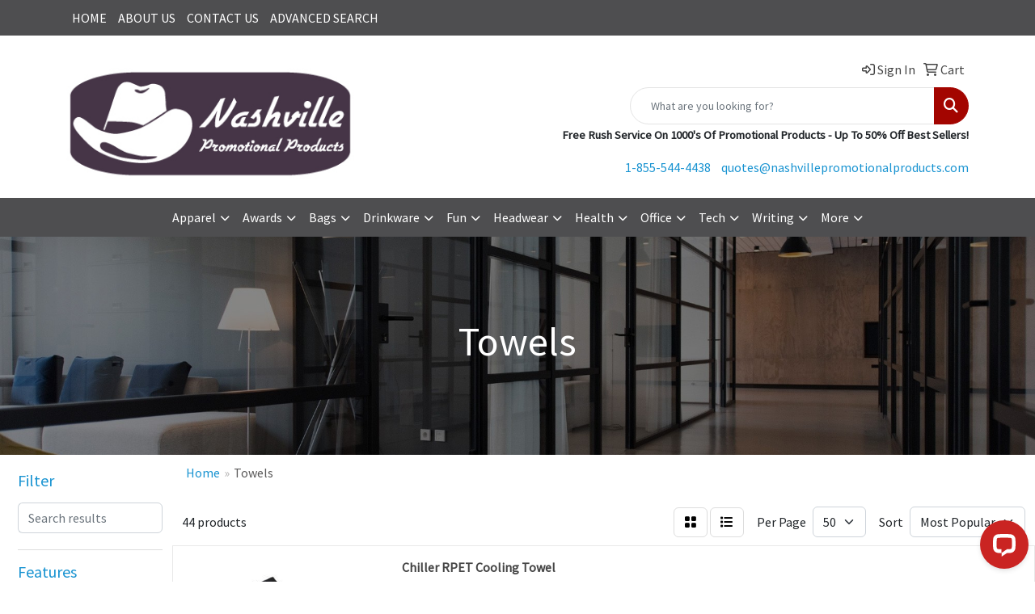

--- FILE ---
content_type: text/html
request_url: https://www.nashvillepromotionalproducts.com/ws/ws.dll/StartSrch?UID=222440289&WENavID=18198475
body_size: 19921
content:
<!DOCTYPE html>
<html lang="en"><head>
<meta charset="utf-8">
<meta http-equiv="X-UA-Compatible" content="IE=edge">
<meta name="viewport" content="width=device-width, initial-scale=1">
<!-- The above 3 meta tags *must* come first in the head; any other head content must come *after* these tags -->


<link href="/distsite/styles/8/css/bootstrap.min.css" rel="stylesheet" />
<link href="https://fonts.googleapis.com/css?family=Open+Sans:400,600|Oswald:400,600" rel="stylesheet">
<link href="/distsite/styles/8/css/owl.carousel.min.css" rel="stylesheet">
<link href="/distsite/styles/8/css/nouislider.css" rel="stylesheet">
<!--<link href="/distsite/styles/8/css/menu.css" rel="stylesheet"/>-->
<link href="/distsite/styles/8/css/flexslider.css" rel="stylesheet">
<link href="/distsite/styles/8/css/all.min.css" rel="stylesheet">
<link href="/distsite/styles/8/css/slick/slick.css" rel="stylesheet"/>
<link href="/distsite/styles/8/css/lightbox/lightbox.css" rel="stylesheet"  />
<link href="/distsite/styles/8/css/yamm.css" rel="stylesheet" />
<!-- Custom styles for this theme -->
<link href="/we/we.dll/StyleSheet?UN=222440289&Type=WETheme&TS=C45007.6727777778" rel="stylesheet">
<!-- Custom styles for this theme -->
<link href="/we/we.dll/StyleSheet?UN=222440289&Type=WETheme-PS&TS=C45007.6727777778" rel="stylesheet">


<!-- HTML5 shim and Respond.js for IE8 support of HTML5 elements and media queries -->
<!--[if lt IE 9]>
      <script src="https://oss.maxcdn.com/html5shiv/3.7.3/html5shiv.min.js"></script>
      <script src="https://oss.maxcdn.com/respond/1.4.2/respond.min.js"></script>
    <![endif]-->

</head>

<body style="background:#fff;">


  <!-- Slide-Out Menu -->
  <div id="filter-menu" class="filter-menu">
    <button id="close-menu" class="btn-close"></button>
    <div class="menu-content">
      
<aside class="filter-sidebar">



<div class="filter-section first">
	<h2>Filter</h2>
	 <div class="input-group mb-3">
	 <input type="text" style="border-right:0;" placeholder="Search results" class="form-control text-search-within-results" name="SearchWithinResults" value="" maxlength="100" onkeyup="HandleTextFilter(event);">
	  <label class="input-group-text" style="background-color:#fff;"><a  style="display:none;" href="javascript:void(0);" class="remove-filter" data-toggle="tooltip" title="Clear" onclick="ClearTextFilter();"><i class="far fa-times" aria-hidden="true"></i> <span class="fa-sr-only">x</span></a></label>
	</div>
</div>

<a href="javascript:void(0);" class="clear-filters"  style="display:none;" onclick="ClearDrillDown();">Clear all filters</a>

<div class="filter-section"  style="display:none;">
	<h2>Categories</h2>

	<div class="filter-list">

	 

		<!-- wrapper for more filters -->
        <div class="show-filter">

		</div><!-- showfilters -->

	</div>

		<a href="#" class="show-more"  style="display:none;" >Show more</a>
</div>


<div class="filter-section" >
	<h2>Features</h2>

		<div class="filter-list">

	  		<div class="checkbox"><label><input class="filtercheckbox" type="checkbox" name="2|Sports" ><span> Sports (11)</span></label></div><div class="checkbox"><label><input class="filtercheckbox" type="checkbox" name="2|Towel" ><span> Towel (8)</span></label></div><div class="checkbox"><label><input class="filtercheckbox" type="checkbox" name="2|Blanket" ><span> Blanket (7)</span></label></div><div class="checkbox"><label><input class="filtercheckbox" type="checkbox" name="2|Gym" ><span> Gym (7)</span></label></div><div class="checkbox"><label><input class="filtercheckbox" type="checkbox" name="2|Microfiber" ><span> Microfiber (7)</span></label></div><div class="checkbox"><label><input class="filtercheckbox" type="checkbox" name="2|Exercise" ><span> Exercise (6)</span></label></div><div class="checkbox"><label><input class="filtercheckbox" type="checkbox" name="2|Fitness" ><span> Fitness (6)</span></label></div><div class="checkbox"><label><input class="filtercheckbox" type="checkbox" name="2|Gift" ><span> Gift (6)</span></label></div><div class="checkbox"><label><input class="filtercheckbox" type="checkbox" name="2|Health" ><span> Health (6)</span></label></div><div class="checkbox"><label><input class="filtercheckbox" type="checkbox" name="2|Home" ><span> Home (6)</span></label></div><div class="show-filter"><div class="checkbox"><label><input class="filtercheckbox" type="checkbox" name="2|Jogging" ><span> Jogging (6)</span></label></div><div class="checkbox"><label><input class="filtercheckbox" type="checkbox" name="2|Outdoors" ><span> Outdoors (6)</span></label></div><div class="checkbox"><label><input class="filtercheckbox" type="checkbox" name="2|Running" ><span> Running (6)</span></label></div><div class="checkbox"><label><input class="filtercheckbox" type="checkbox" name="2|Sweat" ><span> Sweat (6)</span></label></div><div class="checkbox"><label><input class="filtercheckbox" type="checkbox" name="2|Wellness" ><span> Wellness (6)</span></label></div><div class="checkbox"><label><input class="filtercheckbox" type="checkbox" name="2|Beach" ><span> Beach (5)</span></label></div><div class="checkbox"><label><input class="filtercheckbox" type="checkbox" name="2|Cooling towel" ><span> Cooling towel (5)</span></label></div><div class="checkbox"><label><input class="filtercheckbox" type="checkbox" name="2|Coretec" ><span> Coretec (5)</span></label></div><div class="checkbox"><label><input class="filtercheckbox" type="checkbox" name="2|Cozy" ><span> Cozy (5)</span></label></div><div class="checkbox"><label><input class="filtercheckbox" type="checkbox" name="2|Cycling" ><span> Cycling (5)</span></label></div><div class="checkbox"><label><input class="filtercheckbox" type="checkbox" name="2|Hiking" ><span> Hiking (5)</span></label></div><div class="checkbox"><label><input class="filtercheckbox" type="checkbox" name="2|Polyester" ><span> Polyester (5)</span></label></div><div class="checkbox"><label><input class="filtercheckbox" type="checkbox" name="2|Biking" ><span> Biking (4)</span></label></div><div class="checkbox"><label><input class="filtercheckbox" type="checkbox" name="2|Cool" ><span> Cool (4)</span></label></div><div class="checkbox"><label><input class="filtercheckbox" type="checkbox" name="2|Gardening" ><span> Gardening (4)</span></label></div><div class="checkbox"><label><input class="filtercheckbox" type="checkbox" name="2|Throw" ><span> Throw (4)</span></label></div><div class="checkbox"><label><input class="filtercheckbox" type="checkbox" name="2|Beach towel" ><span> Beach towel (3)</span></label></div><div class="checkbox"><label><input class="filtercheckbox" type="checkbox" name="2|Blank" ><span> Blank (3)</span></label></div><div class="checkbox"><label><input class="filtercheckbox" type="checkbox" name="2|Cheering" ><span> Cheering (3)</span></label></div><div class="checkbox"><label><input class="filtercheckbox" type="checkbox" name="2|Cloth" ><span> Cloth (3)</span></label></div><div class="checkbox"><label><input class="filtercheckbox" type="checkbox" name="2|Cotton" ><span> Cotton (3)</span></label></div><div class="checkbox"><label><input class="filtercheckbox" type="checkbox" name="2|Dynamic brands" ><span> Dynamic brands (3)</span></label></div><div class="checkbox"><label><input class="filtercheckbox" type="checkbox" name="2|Fan" ><span> Fan (3)</span></label></div><div class="checkbox"><label><input class="filtercheckbox" type="checkbox" name="2|Golf" ><span> Golf (3)</span></label></div><div class="checkbox"><label><input class="filtercheckbox" type="checkbox" name="2|Golf towel" ><span> Golf towel (3)</span></label></div><div class="checkbox"><label><input class="filtercheckbox" type="checkbox" name="2|Hockey" ><span> Hockey (3)</span></label></div><div class="checkbox"><label><input class="filtercheckbox" type="checkbox" name="2|Lake" ><span> Lake (3)</span></label></div><div class="checkbox"><label><input class="filtercheckbox" type="checkbox" name="2|Rectangle" ><span> Rectangle (3)</span></label></div><div class="checkbox"><label><input class="filtercheckbox" type="checkbox" name="2|Skate" ><span> Skate (3)</span></label></div><div class="checkbox"><label><input class="filtercheckbox" type="checkbox" name="2|Soft" ><span> Soft (3)</span></label></div><div class="checkbox"><label><input class="filtercheckbox" type="checkbox" name="2|Sponsorship" ><span> Sponsorship (3)</span></label></div><div class="checkbox"><label><input class="filtercheckbox" type="checkbox" name="2|Sublimated" ><span> Sublimated (3)</span></label></div><div class="checkbox"><label><input class="filtercheckbox" type="checkbox" name="2|Terry" ><span> Terry (3)</span></label></div><div class="checkbox"><label><input class="filtercheckbox" type="checkbox" name="2|Tournaments" ><span> Tournaments (3)</span></label></div><div class="checkbox"><label><input class="filtercheckbox" type="checkbox" name="2|Absorbent cloth" ><span> Absorbent cloth (2)</span></label></div><div class="checkbox"><label><input class="filtercheckbox" type="checkbox" name="2|Airtex" ><span> Airtex (2)</span></label></div><div class="checkbox"><label><input class="filtercheckbox" type="checkbox" name="2|Camping" ><span> Camping (2)</span></label></div><div class="checkbox"><label><input class="filtercheckbox" type="checkbox" name="2|Carry" ><span> Carry (2)</span></label></div><div class="checkbox"><label><input class="filtercheckbox" type="checkbox" name="2|Chill" ><span> Chill (2)</span></label></div><div class="checkbox"><label><input class="filtercheckbox" type="checkbox" name="2|Clean" ><span> Clean (2)</span></label></div></div>

			<!-- wrapper for more filters -->
			<div class="show-filter">

			</div><!-- showfilters -->
 		</div>
		<a href="#" class="show-more"  >Show more</a>


</div>


<div class="filter-section" >
	<h2>Colours</h2>

		<div class="filter-list">

		  	<div class="checkbox"><label><input class="filtercheckbox" type="checkbox" name="1|White" ><span> White (27)</span></label></div><div class="checkbox"><label><input class="filtercheckbox" type="checkbox" name="1|Black" ><span> Black (20)</span></label></div><div class="checkbox"><label><input class="filtercheckbox" type="checkbox" name="1|Gray" ><span> Gray (10)</span></label></div><div class="checkbox"><label><input class="filtercheckbox" type="checkbox" name="1|Navy" ><span> Navy (10)</span></label></div><div class="checkbox"><label><input class="filtercheckbox" type="checkbox" name="1|Blue" ><span> Blue (6)</span></label></div><div class="checkbox"><label><input class="filtercheckbox" type="checkbox" name="1|Royal blue" ><span> Royal blue (6)</span></label></div><div class="checkbox"><label><input class="filtercheckbox" type="checkbox" name="1|Navy blue" ><span> Navy blue (5)</span></label></div><div class="checkbox"><label><input class="filtercheckbox" type="checkbox" name="1|Red" ><span> Red (4)</span></label></div><div class="checkbox"><label><input class="filtercheckbox" type="checkbox" name="1|Pink" ><span> Pink (3)</span></label></div><div class="checkbox"><label><input class="filtercheckbox" type="checkbox" name="1|Blue/white" ><span> Blue/white (2)</span></label></div><div class="show-filter"><div class="checkbox"><label><input class="filtercheckbox" type="checkbox" name="1|Ivory" ><span> Ivory (2)</span></label></div><div class="checkbox"><label><input class="filtercheckbox" type="checkbox" name="1|Lime green" ><span> Lime green (2)</span></label></div><div class="checkbox"><label><input class="filtercheckbox" type="checkbox" name="1|Orange" ><span> Orange (2)</span></label></div><div class="checkbox"><label><input class="filtercheckbox" type="checkbox" name="1|Royal" ><span> Royal (2)</span></label></div><div class="checkbox"><label><input class="filtercheckbox" type="checkbox" name="1|Athletic gold" ><span> Athletic gold (1)</span></label></div><div class="checkbox"><label><input class="filtercheckbox" type="checkbox" name="1|Bright lime green" ><span> Bright lime green (1)</span></label></div><div class="checkbox"><label><input class="filtercheckbox" type="checkbox" name="1|Bright seafoam green" ><span> Bright seafoam green (1)</span></label></div><div class="checkbox"><label><input class="filtercheckbox" type="checkbox" name="1|Charcoal" ><span> Charcoal (1)</span></label></div><div class="checkbox"><label><input class="filtercheckbox" type="checkbox" name="1|Coastal blue" ><span> Coastal blue (1)</span></label></div><div class="checkbox"><label><input class="filtercheckbox" type="checkbox" name="1|Cream" ><span> Cream (1)</span></label></div><div class="checkbox"><label><input class="filtercheckbox" type="checkbox" name="1|Gold" ><span> Gold (1)</span></label></div><div class="checkbox"><label><input class="filtercheckbox" type="checkbox" name="1|Graphite gray" ><span> Graphite gray (1)</span></label></div><div class="checkbox"><label><input class="filtercheckbox" type="checkbox" name="1|Green" ><span> Green (1)</span></label></div><div class="checkbox"><label><input class="filtercheckbox" type="checkbox" name="1|Hunter green" ><span> Hunter green (1)</span></label></div><div class="checkbox"><label><input class="filtercheckbox" type="checkbox" name="1|Lime" ><span> Lime (1)</span></label></div><div class="checkbox"><label><input class="filtercheckbox" type="checkbox" name="1|Military green" ><span> Military green (1)</span></label></div><div class="checkbox"><label><input class="filtercheckbox" type="checkbox" name="1|Papaya pink" ><span> Papaya pink (1)</span></label></div><div class="checkbox"><label><input class="filtercheckbox" type="checkbox" name="1|Rose" ><span> Rose (1)</span></label></div><div class="checkbox"><label><input class="filtercheckbox" type="checkbox" name="1|Taupe" ><span> Taupe (1)</span></label></div><div class="checkbox"><label><input class="filtercheckbox" type="checkbox" name="1|Teal" ><span> Teal (1)</span></label></div><div class="checkbox"><label><input class="filtercheckbox" type="checkbox" name="1|Turquoise blue" ><span> Turquoise blue (1)</span></label></div></div>


			<!-- wrapper for more filters -->
			<div class="show-filter">

			</div><!-- showfilters -->

		  </div>

		<a href="#" class="show-more"  >Show more</a>
</div>


<div class="filter-section"  style="display:none;" >
	<h2>Price Range</h2>
	<div class="filter-price-wrap">
		<div class="filter-price-inner">
			<div class="input-group">
				<span class="input-group-text input-group-text-white">$</span>
				<input type="text" class="form-control form-control-sm filter-min-prices" name="min-prices" value="" placeholder="Min" onkeyup="HandlePriceFilter(event);">
			</div>
			<div class="input-group">
				<span class="input-group-text input-group-text-white">$</span>
				<input type="text" class="form-control form-control-sm filter-max-prices" name="max-prices" value="" placeholder="Max" onkeyup="HandlePriceFilter(event);">
			</div>
		</div>
		<a href="javascript:void(0)" onclick="SetPriceFilter();" ><i class="fa-solid fa-chevron-right"></i></a>
	</div>
</div>

<div class="filter-section"   >
	<h2>Quantity</h2>
	<div class="filter-price-wrap mb-2">
		<input type="text" class="form-control form-control-sm filter-quantity" value="" placeholder="Qty" onkeyup="HandleQuantityFilter(event);">
		<a href="javascript:void(0)" onclick="SetQuantityFilter();"><i class="fa-solid fa-chevron-right"></i></a>
	</div>
</div>




	</aside>

    </div>
</div>




	<div class="container-fluid">
		<div class="row">

			<div class="col-md-3 col-lg-2">
        <div class="d-none d-md-block">
          <div id="desktop-filter">
            
<aside class="filter-sidebar">



<div class="filter-section first">
	<h2>Filter</h2>
	 <div class="input-group mb-3">
	 <input type="text" style="border-right:0;" placeholder="Search results" class="form-control text-search-within-results" name="SearchWithinResults" value="" maxlength="100" onkeyup="HandleTextFilter(event);">
	  <label class="input-group-text" style="background-color:#fff;"><a  style="display:none;" href="javascript:void(0);" class="remove-filter" data-toggle="tooltip" title="Clear" onclick="ClearTextFilter();"><i class="far fa-times" aria-hidden="true"></i> <span class="fa-sr-only">x</span></a></label>
	</div>
</div>

<a href="javascript:void(0);" class="clear-filters"  style="display:none;" onclick="ClearDrillDown();">Clear all filters</a>

<div class="filter-section"  style="display:none;">
	<h2>Categories</h2>

	<div class="filter-list">

	 

		<!-- wrapper for more filters -->
        <div class="show-filter">

		</div><!-- showfilters -->

	</div>

		<a href="#" class="show-more"  style="display:none;" >Show more</a>
</div>


<div class="filter-section" >
	<h2>Features</h2>

		<div class="filter-list">

	  		<div class="checkbox"><label><input class="filtercheckbox" type="checkbox" name="2|Sports" ><span> Sports (11)</span></label></div><div class="checkbox"><label><input class="filtercheckbox" type="checkbox" name="2|Towel" ><span> Towel (8)</span></label></div><div class="checkbox"><label><input class="filtercheckbox" type="checkbox" name="2|Blanket" ><span> Blanket (7)</span></label></div><div class="checkbox"><label><input class="filtercheckbox" type="checkbox" name="2|Gym" ><span> Gym (7)</span></label></div><div class="checkbox"><label><input class="filtercheckbox" type="checkbox" name="2|Microfiber" ><span> Microfiber (7)</span></label></div><div class="checkbox"><label><input class="filtercheckbox" type="checkbox" name="2|Exercise" ><span> Exercise (6)</span></label></div><div class="checkbox"><label><input class="filtercheckbox" type="checkbox" name="2|Fitness" ><span> Fitness (6)</span></label></div><div class="checkbox"><label><input class="filtercheckbox" type="checkbox" name="2|Gift" ><span> Gift (6)</span></label></div><div class="checkbox"><label><input class="filtercheckbox" type="checkbox" name="2|Health" ><span> Health (6)</span></label></div><div class="checkbox"><label><input class="filtercheckbox" type="checkbox" name="2|Home" ><span> Home (6)</span></label></div><div class="show-filter"><div class="checkbox"><label><input class="filtercheckbox" type="checkbox" name="2|Jogging" ><span> Jogging (6)</span></label></div><div class="checkbox"><label><input class="filtercheckbox" type="checkbox" name="2|Outdoors" ><span> Outdoors (6)</span></label></div><div class="checkbox"><label><input class="filtercheckbox" type="checkbox" name="2|Running" ><span> Running (6)</span></label></div><div class="checkbox"><label><input class="filtercheckbox" type="checkbox" name="2|Sweat" ><span> Sweat (6)</span></label></div><div class="checkbox"><label><input class="filtercheckbox" type="checkbox" name="2|Wellness" ><span> Wellness (6)</span></label></div><div class="checkbox"><label><input class="filtercheckbox" type="checkbox" name="2|Beach" ><span> Beach (5)</span></label></div><div class="checkbox"><label><input class="filtercheckbox" type="checkbox" name="2|Cooling towel" ><span> Cooling towel (5)</span></label></div><div class="checkbox"><label><input class="filtercheckbox" type="checkbox" name="2|Coretec" ><span> Coretec (5)</span></label></div><div class="checkbox"><label><input class="filtercheckbox" type="checkbox" name="2|Cozy" ><span> Cozy (5)</span></label></div><div class="checkbox"><label><input class="filtercheckbox" type="checkbox" name="2|Cycling" ><span> Cycling (5)</span></label></div><div class="checkbox"><label><input class="filtercheckbox" type="checkbox" name="2|Hiking" ><span> Hiking (5)</span></label></div><div class="checkbox"><label><input class="filtercheckbox" type="checkbox" name="2|Polyester" ><span> Polyester (5)</span></label></div><div class="checkbox"><label><input class="filtercheckbox" type="checkbox" name="2|Biking" ><span> Biking (4)</span></label></div><div class="checkbox"><label><input class="filtercheckbox" type="checkbox" name="2|Cool" ><span> Cool (4)</span></label></div><div class="checkbox"><label><input class="filtercheckbox" type="checkbox" name="2|Gardening" ><span> Gardening (4)</span></label></div><div class="checkbox"><label><input class="filtercheckbox" type="checkbox" name="2|Throw" ><span> Throw (4)</span></label></div><div class="checkbox"><label><input class="filtercheckbox" type="checkbox" name="2|Beach towel" ><span> Beach towel (3)</span></label></div><div class="checkbox"><label><input class="filtercheckbox" type="checkbox" name="2|Blank" ><span> Blank (3)</span></label></div><div class="checkbox"><label><input class="filtercheckbox" type="checkbox" name="2|Cheering" ><span> Cheering (3)</span></label></div><div class="checkbox"><label><input class="filtercheckbox" type="checkbox" name="2|Cloth" ><span> Cloth (3)</span></label></div><div class="checkbox"><label><input class="filtercheckbox" type="checkbox" name="2|Cotton" ><span> Cotton (3)</span></label></div><div class="checkbox"><label><input class="filtercheckbox" type="checkbox" name="2|Dynamic brands" ><span> Dynamic brands (3)</span></label></div><div class="checkbox"><label><input class="filtercheckbox" type="checkbox" name="2|Fan" ><span> Fan (3)</span></label></div><div class="checkbox"><label><input class="filtercheckbox" type="checkbox" name="2|Golf" ><span> Golf (3)</span></label></div><div class="checkbox"><label><input class="filtercheckbox" type="checkbox" name="2|Golf towel" ><span> Golf towel (3)</span></label></div><div class="checkbox"><label><input class="filtercheckbox" type="checkbox" name="2|Hockey" ><span> Hockey (3)</span></label></div><div class="checkbox"><label><input class="filtercheckbox" type="checkbox" name="2|Lake" ><span> Lake (3)</span></label></div><div class="checkbox"><label><input class="filtercheckbox" type="checkbox" name="2|Rectangle" ><span> Rectangle (3)</span></label></div><div class="checkbox"><label><input class="filtercheckbox" type="checkbox" name="2|Skate" ><span> Skate (3)</span></label></div><div class="checkbox"><label><input class="filtercheckbox" type="checkbox" name="2|Soft" ><span> Soft (3)</span></label></div><div class="checkbox"><label><input class="filtercheckbox" type="checkbox" name="2|Sponsorship" ><span> Sponsorship (3)</span></label></div><div class="checkbox"><label><input class="filtercheckbox" type="checkbox" name="2|Sublimated" ><span> Sublimated (3)</span></label></div><div class="checkbox"><label><input class="filtercheckbox" type="checkbox" name="2|Terry" ><span> Terry (3)</span></label></div><div class="checkbox"><label><input class="filtercheckbox" type="checkbox" name="2|Tournaments" ><span> Tournaments (3)</span></label></div><div class="checkbox"><label><input class="filtercheckbox" type="checkbox" name="2|Absorbent cloth" ><span> Absorbent cloth (2)</span></label></div><div class="checkbox"><label><input class="filtercheckbox" type="checkbox" name="2|Airtex" ><span> Airtex (2)</span></label></div><div class="checkbox"><label><input class="filtercheckbox" type="checkbox" name="2|Camping" ><span> Camping (2)</span></label></div><div class="checkbox"><label><input class="filtercheckbox" type="checkbox" name="2|Carry" ><span> Carry (2)</span></label></div><div class="checkbox"><label><input class="filtercheckbox" type="checkbox" name="2|Chill" ><span> Chill (2)</span></label></div><div class="checkbox"><label><input class="filtercheckbox" type="checkbox" name="2|Clean" ><span> Clean (2)</span></label></div></div>

			<!-- wrapper for more filters -->
			<div class="show-filter">

			</div><!-- showfilters -->
 		</div>
		<a href="#" class="show-more"  >Show more</a>


</div>


<div class="filter-section" >
	<h2>Colours</h2>

		<div class="filter-list">

		  	<div class="checkbox"><label><input class="filtercheckbox" type="checkbox" name="1|White" ><span> White (27)</span></label></div><div class="checkbox"><label><input class="filtercheckbox" type="checkbox" name="1|Black" ><span> Black (20)</span></label></div><div class="checkbox"><label><input class="filtercheckbox" type="checkbox" name="1|Gray" ><span> Gray (10)</span></label></div><div class="checkbox"><label><input class="filtercheckbox" type="checkbox" name="1|Navy" ><span> Navy (10)</span></label></div><div class="checkbox"><label><input class="filtercheckbox" type="checkbox" name="1|Blue" ><span> Blue (6)</span></label></div><div class="checkbox"><label><input class="filtercheckbox" type="checkbox" name="1|Royal blue" ><span> Royal blue (6)</span></label></div><div class="checkbox"><label><input class="filtercheckbox" type="checkbox" name="1|Navy blue" ><span> Navy blue (5)</span></label></div><div class="checkbox"><label><input class="filtercheckbox" type="checkbox" name="1|Red" ><span> Red (4)</span></label></div><div class="checkbox"><label><input class="filtercheckbox" type="checkbox" name="1|Pink" ><span> Pink (3)</span></label></div><div class="checkbox"><label><input class="filtercheckbox" type="checkbox" name="1|Blue/white" ><span> Blue/white (2)</span></label></div><div class="show-filter"><div class="checkbox"><label><input class="filtercheckbox" type="checkbox" name="1|Ivory" ><span> Ivory (2)</span></label></div><div class="checkbox"><label><input class="filtercheckbox" type="checkbox" name="1|Lime green" ><span> Lime green (2)</span></label></div><div class="checkbox"><label><input class="filtercheckbox" type="checkbox" name="1|Orange" ><span> Orange (2)</span></label></div><div class="checkbox"><label><input class="filtercheckbox" type="checkbox" name="1|Royal" ><span> Royal (2)</span></label></div><div class="checkbox"><label><input class="filtercheckbox" type="checkbox" name="1|Athletic gold" ><span> Athletic gold (1)</span></label></div><div class="checkbox"><label><input class="filtercheckbox" type="checkbox" name="1|Bright lime green" ><span> Bright lime green (1)</span></label></div><div class="checkbox"><label><input class="filtercheckbox" type="checkbox" name="1|Bright seafoam green" ><span> Bright seafoam green (1)</span></label></div><div class="checkbox"><label><input class="filtercheckbox" type="checkbox" name="1|Charcoal" ><span> Charcoal (1)</span></label></div><div class="checkbox"><label><input class="filtercheckbox" type="checkbox" name="1|Coastal blue" ><span> Coastal blue (1)</span></label></div><div class="checkbox"><label><input class="filtercheckbox" type="checkbox" name="1|Cream" ><span> Cream (1)</span></label></div><div class="checkbox"><label><input class="filtercheckbox" type="checkbox" name="1|Gold" ><span> Gold (1)</span></label></div><div class="checkbox"><label><input class="filtercheckbox" type="checkbox" name="1|Graphite gray" ><span> Graphite gray (1)</span></label></div><div class="checkbox"><label><input class="filtercheckbox" type="checkbox" name="1|Green" ><span> Green (1)</span></label></div><div class="checkbox"><label><input class="filtercheckbox" type="checkbox" name="1|Hunter green" ><span> Hunter green (1)</span></label></div><div class="checkbox"><label><input class="filtercheckbox" type="checkbox" name="1|Lime" ><span> Lime (1)</span></label></div><div class="checkbox"><label><input class="filtercheckbox" type="checkbox" name="1|Military green" ><span> Military green (1)</span></label></div><div class="checkbox"><label><input class="filtercheckbox" type="checkbox" name="1|Papaya pink" ><span> Papaya pink (1)</span></label></div><div class="checkbox"><label><input class="filtercheckbox" type="checkbox" name="1|Rose" ><span> Rose (1)</span></label></div><div class="checkbox"><label><input class="filtercheckbox" type="checkbox" name="1|Taupe" ><span> Taupe (1)</span></label></div><div class="checkbox"><label><input class="filtercheckbox" type="checkbox" name="1|Teal" ><span> Teal (1)</span></label></div><div class="checkbox"><label><input class="filtercheckbox" type="checkbox" name="1|Turquoise blue" ><span> Turquoise blue (1)</span></label></div></div>


			<!-- wrapper for more filters -->
			<div class="show-filter">

			</div><!-- showfilters -->

		  </div>

		<a href="#" class="show-more"  >Show more</a>
</div>


<div class="filter-section"  style="display:none;" >
	<h2>Price Range</h2>
	<div class="filter-price-wrap">
		<div class="filter-price-inner">
			<div class="input-group">
				<span class="input-group-text input-group-text-white">$</span>
				<input type="text" class="form-control form-control-sm filter-min-prices" name="min-prices" value="" placeholder="Min" onkeyup="HandlePriceFilter(event);">
			</div>
			<div class="input-group">
				<span class="input-group-text input-group-text-white">$</span>
				<input type="text" class="form-control form-control-sm filter-max-prices" name="max-prices" value="" placeholder="Max" onkeyup="HandlePriceFilter(event);">
			</div>
		</div>
		<a href="javascript:void(0)" onclick="SetPriceFilter();" ><i class="fa-solid fa-chevron-right"></i></a>
	</div>
</div>

<div class="filter-section"   >
	<h2>Quantity</h2>
	<div class="filter-price-wrap mb-2">
		<input type="text" class="form-control form-control-sm filter-quantity" value="" placeholder="Qty" onkeyup="HandleQuantityFilter(event);">
		<a href="javascript:void(0)" onclick="SetQuantityFilter();"><i class="fa-solid fa-chevron-right"></i></a>
	</div>
</div>




	</aside>

          </div>
        </div>
			</div>

			<div class="col-md-9 col-lg-10">
				

				<ol class="breadcrumb"  >
              		<li><a href="https://www.nashvillepromotionalproducts.com" target="_top">Home</a></li>
             	 	<li class="active">Towels</li>
            	</ol>




				<div id="product-list-controls">

				
						<div class="d-flex align-items-center justify-content-between">
							<div class="d-none d-md-block me-3">
								 44 <span class="d-none d-lg-inline">products</span>
							</div>
					  
						  <!-- Right Aligned Controls -->
						  <div class="product-controls-right d-flex align-items-center">
       
              <button id="show-filter-button" class="btn btn-control d-block d-md-none"><i class="fa-solid fa-filter" aria-hidden="true"></i></button>

							
							<span class="me-3">
								<a href="/ws/ws.dll/StartSrch?UID=222440289&WENavID=18198475&View=T&ST=26012307513247868948539230" class="btn btn-control grid" title="Change to Grid View"><i class="fa-solid fa-grid-2" aria-hidden="true"></i>  <span class="fa-sr-only">Grid</span></a>
								<a href="/ws/ws.dll/StartSrch?UID=222440289&WENavID=18198475&View=L&ST=26012307513247868948539230" class="btn btn-control" title="Change to List View"><i class="fa-solid fa-list"></i> <span class="fa-sr-only">List</span></a>
							</span>
							
					  
							<!-- Number of Items Per Page -->
							<div class="me-2 d-none d-lg-block">
								<label>Per Page</label>
							</div>
							<div class="me-3 d-none d-md-block">
								<select class="form-select notranslate" onchange="GoToNewURL(this);" aria-label="Items per page">
									<option value="/ws/ws.dll/StartSrch?UID=222440289&WENavID=18198475&ST=26012307513247868948539230&PPP=10" >10</option><option value="/ws/ws.dll/StartSrch?UID=222440289&WENavID=18198475&ST=26012307513247868948539230&PPP=25" >25</option><option value="/ws/ws.dll/StartSrch?UID=222440289&WENavID=18198475&ST=26012307513247868948539230&PPP=50" selected>50</option>
								
								</select>
							</div>
					  
							<!-- Sort By -->
							<div class="d-none d-lg-block me-2">
								<label>Sort</label>
							</div>
							<div>
								<select class="form-select" onchange="GoToNewURL(this);">
									<option value="/ws/ws.dll/StartSrch?UID=222440289&WENavID=18198475&Sort=0">Best Match</option><option value="/ws/ws.dll/StartSrch?UID=222440289&WENavID=18198475&Sort=3" selected>Most Popular</option>
								 </select>
							</div>
						  </div>
						</div>

			  </div>

				<!-- Product Results List -->
				<a name="0" href="#" alt="Item 0"></a>
<div class="row pr-list-item">
			<div class="col-sm-3 col-5">
				<a href="https://www.nashvillepromotionalproducts.com/p/XFZDJ-OARDE/chiller-rpet-cooling-towel" target="_parent"><img class="img-responsive" src="/ws/ws.dll/QPic?SN=60462&P=926409238&I=0&PX=300" alt="Chiller RPET Cooling Towel"></a>
			</div>
			<div class="col-sm-9 col-7">
				<a href="https://www.nashvillepromotionalproducts.com/p/XFZDJ-OARDE/chiller-rpet-cooling-towel" target="_parent" alt="Chiller RPET Cooling Towel">
				<p class="pr-name">Chiller RPET Cooling Towel</p>
				<div class="pr-meta-row">
					<div class="product-reviews"  style="display:none;">
						<div class="rating-stars">
						<i class="fa-solid fa-star-sharp active" aria-hidden="true"></i><i class="fa-solid fa-star-sharp active" aria-hidden="true"></i><i class="fa-solid fa-star-sharp active" aria-hidden="true"></i><i class="fa-solid fa-star-sharp active" aria-hidden="true"></i><i class="fa-solid fa-star-sharp active" aria-hidden="true"></i>
						</div>
						<span class="rating-count">(1)</span>
					</div>
					
				</div>
				<p class="pr-number"><span class="notranslate">Item #XFZDJ-OARDE</span></p>
				<p class="pr-description">Chiller RPET Cooling Towel is an eco-friendly cooling towel made of recycled PET fiber, made of post consumer water bottles. Great for keeping you cool during a round of golf, workout, some DIY pro...</p>
				<p class="pr-price"  style="display:none;"></p>
				</a>
	</div>
</div>
<a name="1" href="#" alt="Item 1"></a>
<div class="row pr-list-item">
			<div class="col-sm-3 col-5">
				<a href="https://www.nashvillepromotionalproducts.com/p/JOBCH-QCFLM/sandpiper-30-x-60-striped-microfiber-beach-towel-with-net-carrying-pouch" target="_parent"><img class="img-responsive" src="/ws/ws.dll/QPic?SN=60462&P=357350446&I=0&PX=300" alt="Sandpiper 30&quot; x 60&quot; Striped Microfiber Beach Towel with Net Carrying Pouch"></a>
			</div>
			<div class="col-sm-9 col-7">
				<a href="https://www.nashvillepromotionalproducts.com/p/JOBCH-QCFLM/sandpiper-30-x-60-striped-microfiber-beach-towel-with-net-carrying-pouch" target="_parent" alt="Sandpiper 30&quot; x 60&quot; Striped Microfiber Beach Towel with Net Carrying Pouch">
				<p class="pr-name">Sandpiper 30&quot; x 60&quot; Striped Microfiber Beach Towel with Net Carrying Pouch</p>
				<div class="pr-meta-row">
					<div class="product-reviews"  style="display:none;">
						<div class="rating-stars">
						<i class="fa-solid fa-star-sharp" aria-hidden="true"></i><i class="fa-solid fa-star-sharp" aria-hidden="true"></i><i class="fa-solid fa-star-sharp" aria-hidden="true"></i><i class="fa-solid fa-star-sharp" aria-hidden="true"></i><i class="fa-solid fa-star-sharp" aria-hidden="true"></i>
						</div>
						<span class="rating-count">(0)</span>
					</div>
					
				</div>
				<p class="pr-number"><span class="notranslate">Item #JOBCH-QCFLM</span></p>
				<p class="pr-description">The Sandpiper 30&quot; x 60&quot; Striped Microfiber Beach Towel with Net Carrying Pouch is an ultra-performance microfiber towel made of 88% polyester and 12% polyamide, 200GSM with hemmed edges. Microfiber...</p>
				<p class="pr-price"  style="display:none;"></p>
				</a>
	</div>
</div>
<a name="2" href="#" alt="Item 2"></a>
<div class="row pr-list-item">
			<div class="col-sm-3 col-5">
				<a href="https://www.nashvillepromotionalproducts.com/p/EFXBB-PPPYG/gridiron-12-x-32-waffle-microfiber-sports-towel" target="_parent"><img class="img-responsive" src="/ws/ws.dll/QPic?SN=60462&P=197129050&I=0&PX=300" alt="Gridiron 12&quot; x 32&quot; Waffle Microfiber Sports Towel"></a>
			</div>
			<div class="col-sm-9 col-7">
				<a href="https://www.nashvillepromotionalproducts.com/p/EFXBB-PPPYG/gridiron-12-x-32-waffle-microfiber-sports-towel" target="_parent" alt="Gridiron 12&quot; x 32&quot; Waffle Microfiber Sports Towel">
				<p class="pr-name">Gridiron 12&quot; x 32&quot; Waffle Microfiber Sports Towel</p>
				<div class="pr-meta-row">
					<div class="product-reviews"  style="display:none;">
						<div class="rating-stars">
						<i class="fa-solid fa-star-sharp" aria-hidden="true"></i><i class="fa-solid fa-star-sharp" aria-hidden="true"></i><i class="fa-solid fa-star-sharp" aria-hidden="true"></i><i class="fa-solid fa-star-sharp" aria-hidden="true"></i><i class="fa-solid fa-star-sharp" aria-hidden="true"></i>
						</div>
						<span class="rating-count">(0)</span>
					</div>
					
				</div>
				<p class="pr-number"><span class="notranslate">Item #EFXBB-PPPYG</span></p>
				<p class="pr-description">The Gridiron 12&quot; x 32&quot; Waffle Microfiber Sports Towel is made of ultra-performance microfiber with a 88% polyester and 12% polyamide blend. It dries faster than a standard cotton towel and is great...</p>
				<p class="pr-price"  style="display:none;"></p>
				</a>
	</div>
</div>
<a name="3" href="#" alt="Item 3"></a>
<div class="row pr-list-item">
			<div class="col-sm-3 col-5">
				<a href="https://www.nashvillepromotionalproducts.com/p/WFCZH-PJJZS/go-go-rally-towel" target="_parent"><img class="img-responsive" src="/ws/ws.dll/QPic?SN=52344&P=127019576&I=0&PX=300" alt="Go-Go Rally Towel"></a>
			</div>
			<div class="col-sm-9 col-7">
				<a href="https://www.nashvillepromotionalproducts.com/p/WFCZH-PJJZS/go-go-rally-towel" target="_parent" alt="Go-Go Rally Towel">
				<p class="pr-name">Go-Go Rally Towel</p>
				<div class="pr-meta-row">
					<div class="product-reviews"  style="display:none;">
						<div class="rating-stars">
						<i class="fa-solid fa-star-sharp" aria-hidden="true"></i><i class="fa-solid fa-star-sharp" aria-hidden="true"></i><i class="fa-solid fa-star-sharp" aria-hidden="true"></i><i class="fa-solid fa-star-sharp" aria-hidden="true"></i><i class="fa-solid fa-star-sharp" aria-hidden="true"></i>
						</div>
						<span class="rating-count">(0)</span>
					</div>
					
				</div>
				<p class="pr-number"><span class="notranslate">Item #WFCZH-PJJZS</span></p>
				<p class="pr-description">Dry off, wash up, and clean messes with the Go-Go Rally Towel, which is made from 100% cotton canvas materials. It features a large decorating area that can be prominently customized with your logo...</p>
				<p class="pr-price"  style="display:none;"></p>
				</a>
	</div>
</div>
<a name="4" href="#" alt="Item 4"></a>
<div class="row pr-list-item">
			<div class="col-sm-3 col-5">
				<a href="https://www.nashvillepromotionalproducts.com/p/SMDYK-RPPMF/12-x-12-recycled-200g-microfiber-towel" target="_parent"><img class="img-responsive" src="/ws/ws.dll/QPic?SN=52344&P=348042689&I=0&PX=300" alt="12'' x 12'' Recycled 200g Microfiber Towel"></a>
			</div>
			<div class="col-sm-9 col-7">
				<a href="https://www.nashvillepromotionalproducts.com/p/SMDYK-RPPMF/12-x-12-recycled-200g-microfiber-towel" target="_parent" alt="12'' x 12'' Recycled 200g Microfiber Towel">
				<p class="pr-name">12'' x 12'' Recycled 200g Microfiber Towel</p>
				<div class="pr-meta-row">
					<div class="product-reviews"  style="display:none;">
						<div class="rating-stars">
						<i class="fa-solid fa-star-sharp" aria-hidden="true"></i><i class="fa-solid fa-star-sharp" aria-hidden="true"></i><i class="fa-solid fa-star-sharp" aria-hidden="true"></i><i class="fa-solid fa-star-sharp" aria-hidden="true"></i><i class="fa-solid fa-star-sharp" aria-hidden="true"></i>
						</div>
						<span class="rating-count">(0)</span>
					</div>
					
				</div>
				<p class="pr-number"><span class="notranslate">Item #SMDYK-RPPMF</span></p>
				<p class="pr-description">The 12'' x 12'' Recycled 200g Microfiber Waffle Towel is a compact and effective solution for golfers. Made from lightweight, quick-drying microfiber waffle polyester, this towel is highly absorben...</p>
				<p class="pr-price"  style="display:none;"></p>
				</a>
	</div>
</div>
<a name="5" href="#" alt="Item 5"></a>
<div class="row pr-list-item">
			<div class="col-sm-3 col-5">
				<a href="https://www.nashvillepromotionalproducts.com/p/VIZGD-RWBKC/breaker-30-x-60-soft-polyester-beach-towel" target="_parent"><img class="img-responsive" src="/ws/ws.dll/QPic?SN=60462&P=358156202&I=0&PX=300" alt="Breaker 30&quot; x 60&quot; Soft Polyester Beach Towel"></a>
			</div>
			<div class="col-sm-9 col-7">
				<a href="https://www.nashvillepromotionalproducts.com/p/VIZGD-RWBKC/breaker-30-x-60-soft-polyester-beach-towel" target="_parent" alt="Breaker 30&quot; x 60&quot; Soft Polyester Beach Towel">
				<p class="pr-name">Breaker 30&quot; x 60&quot; Soft Polyester Beach Towel</p>
				<div class="pr-meta-row">
					<div class="product-reviews"  style="display:none;">
						<div class="rating-stars">
						<i class="fa-solid fa-star-sharp" aria-hidden="true"></i><i class="fa-solid fa-star-sharp" aria-hidden="true"></i><i class="fa-solid fa-star-sharp" aria-hidden="true"></i><i class="fa-solid fa-star-sharp" aria-hidden="true"></i><i class="fa-solid fa-star-sharp" aria-hidden="true"></i>
						</div>
						<span class="rating-count">(0)</span>
					</div>
					
				</div>
				<p class="pr-number"><span class="notranslate">Item #VIZGD-RWBKC</span></p>
				<p class="pr-description">The Breaker 30&quot; x 60&quot; Beach Towel is made from 100% polyester, offering a soft, durable, and lightweight feel. With a generous size of 76 x 152 cm, it provides full coverage for beach days, poolsid...</p>
				<p class="pr-price"  style="display:none;"></p>
				</a>
	</div>
</div>
<a name="6" href="#" alt="Item 6"></a>
<div class="row pr-list-item">
			<div class="col-sm-3 col-5">
				<a href="https://www.nashvillepromotionalproducts.com/p/DGAYI-MBZHR/eclipse-copper-infused-cooling-towel" target="_parent"><img class="img-responsive" src="/ws/ws.dll/QPic?SN=60462&P=975518387&I=0&PX=300" alt="Eclipse Copper-Infused Cooling Towel"></a>
			</div>
			<div class="col-sm-9 col-7">
				<a href="https://www.nashvillepromotionalproducts.com/p/DGAYI-MBZHR/eclipse-copper-infused-cooling-towel" target="_parent" alt="Eclipse Copper-Infused Cooling Towel">
				<p class="pr-name">Eclipse Copper-Infused Cooling Towel</p>
				<div class="pr-meta-row">
					<div class="product-reviews"  style="display:none;">
						<div class="rating-stars">
						<i class="fa-solid fa-star-sharp active" aria-hidden="true"></i><i class="fa-solid fa-star-sharp active" aria-hidden="true"></i><i class="fa-solid fa-star-sharp active" aria-hidden="true"></i><i class="fa-solid fa-star-sharp active" aria-hidden="true"></i><i class="fa-solid fa-star-sharp active" aria-hidden="true"></i>
						</div>
						<span class="rating-count">(1)</span>
					</div>
					
				</div>
				<p class="pr-number"><span class="notranslate">Item #DGAYI-MBZHR</span></p>
				<p class="pr-description">Eclipse Copper-Infused Cooling Towel features a 125GSM material made up of 85% polyester, 11% spandex, 4% copper fiber. The infused copper reduces odor. Add cool water to activate then simply snap ...</p>
				<p class="pr-price"  style="display:none;"></p>
				</a>
	</div>
</div>
<a name="7" href="#" alt="Item 7"></a>
<div class="row pr-list-item">
			<div class="col-sm-3 col-5">
				<a href="https://www.nashvillepromotionalproducts.com/p/IFXBG-PPPYL/seaside-30-x-60-waffle-microfiber-beach-towel" target="_parent"><img class="img-responsive" src="/ws/ws.dll/QPic?SN=60462&P=197129055&I=0&PX=300" alt="Seaside 30&quot; x 60&quot; Waffle Microfiber Beach Towel"></a>
			</div>
			<div class="col-sm-9 col-7">
				<a href="https://www.nashvillepromotionalproducts.com/p/IFXBG-PPPYL/seaside-30-x-60-waffle-microfiber-beach-towel" target="_parent" alt="Seaside 30&quot; x 60&quot; Waffle Microfiber Beach Towel">
				<p class="pr-name">Seaside 30&quot; x 60&quot; Waffle Microfiber Beach Towel</p>
				<div class="pr-meta-row">
					<div class="product-reviews"  style="display:none;">
						<div class="rating-stars">
						<i class="fa-solid fa-star-sharp" aria-hidden="true"></i><i class="fa-solid fa-star-sharp" aria-hidden="true"></i><i class="fa-solid fa-star-sharp" aria-hidden="true"></i><i class="fa-solid fa-star-sharp" aria-hidden="true"></i><i class="fa-solid fa-star-sharp" aria-hidden="true"></i>
						</div>
						<span class="rating-count">(0)</span>
					</div>
					
				</div>
				<p class="pr-number"><span class="notranslate">Item #IFXBG-PPPYL</span></p>
				<p class="pr-description">The Seaside 30&quot; x 60&quot; Waffle Microfiber Beach Towel is an ultra-performance microfiber beach blanket/towel made of 88% polyester and 12% polyamide with a waffle pattern. With a 350GSM weight and he...</p>
				<p class="pr-price"  style="display:none;"></p>
				</a>
	</div>
</div>
<a name="8" href="#" alt="Item 8"></a>
<div class="row pr-list-item">
			<div class="col-sm-3 col-5">
				<a href="https://www.nashvillepromotionalproducts.com/p/CNYBF-RPNFE/22-x-44-caddy-golf-towel" target="_parent"><img class="img-responsive" src="/ws/ws.dll/QPic?SN=52344&P=328041154&I=0&PX=300" alt="22'' x 44'' Caddy Golf Towel"></a>
			</div>
			<div class="col-sm-9 col-7">
				<a href="https://www.nashvillepromotionalproducts.com/p/CNYBF-RPNFE/22-x-44-caddy-golf-towel" target="_parent" alt="22'' x 44'' Caddy Golf Towel">
				<p class="pr-name">22'' x 44'' Caddy Golf Towel</p>
				<div class="pr-meta-row">
					<div class="product-reviews"  style="display:none;">
						<div class="rating-stars">
						<i class="fa-solid fa-star-sharp" aria-hidden="true"></i><i class="fa-solid fa-star-sharp" aria-hidden="true"></i><i class="fa-solid fa-star-sharp" aria-hidden="true"></i><i class="fa-solid fa-star-sharp" aria-hidden="true"></i><i class="fa-solid fa-star-sharp" aria-hidden="true"></i>
						</div>
						<span class="rating-count">(0)</span>
					</div>
					
				</div>
				<p class="pr-number"><span class="notranslate">Item #CNYBF-RPNFE</span></p>
				<p class="pr-description">Want to look like a pro on the course? The 22'' x 44'' Caddy Golf Towel is the perfect accessory to elevate your game. Crafted from a soft and durable cotton/polyester blend, this towel features cl...</p>
				<p class="pr-price"  style="display:none;"></p>
				</a>
	</div>
</div>
<a name="9" href="#" alt="Item 9"></a>
<div class="row pr-list-item">
			<div class="col-sm-3 col-5">
				<a href="https://www.nashvillepromotionalproducts.com/p/DFBFK-NMLOT/3.5lb.doz.-5.25x22-scrubber-golf-towel" target="_parent"><img class="img-responsive" src="/ws/ws.dll/QPic?SN=52344&P=176159419&I=0&PX=300" alt="3.5lb./doz. 5.25x22&quot; Scrubber Golf Towel"></a>
			</div>
			<div class="col-sm-9 col-7">
				<a href="https://www.nashvillepromotionalproducts.com/p/DFBFK-NMLOT/3.5lb.doz.-5.25x22-scrubber-golf-towel" target="_parent" alt="3.5lb./doz. 5.25x22&quot; Scrubber Golf Towel">
				<p class="pr-name">3.5lb./doz. 5.25x22&quot; Scrubber Golf Towel</p>
				<div class="pr-meta-row">
					<div class="product-reviews"  style="display:none;">
						<div class="rating-stars">
						<i class="fa-solid fa-star-sharp" aria-hidden="true"></i><i class="fa-solid fa-star-sharp" aria-hidden="true"></i><i class="fa-solid fa-star-sharp" aria-hidden="true"></i><i class="fa-solid fa-star-sharp" aria-hidden="true"></i><i class="fa-solid fa-star-sharp" aria-hidden="true"></i>
						</div>
						<span class="rating-count">(0)</span>
					</div>
					
				</div>
				<p class="pr-number"><span class="notranslate">Item #DFBFK-NMLOT</span></p>
				<p class="pr-description">This heavyweight 3.5lb/dozen golf towel is 100% cotton and has a tri-folded design for scrubbing your golf balls and clubs. Comes with a grommet and aluminum carabiner clip for attaching to your go...</p>
				<p class="pr-price"  style="display:none;"></p>
				</a>
	</div>
</div>
<a name="10" href="#" alt="Item 10"></a>
<div class="row pr-list-item">
			<div class="col-sm-3 col-5">
				<a href="https://www.nashvillepromotionalproducts.com/p/ZGBGB-PGMHK/16-x-25-terry-golf-towel" target="_parent"><img class="img-responsive" src="/ws/ws.dll/QPic?SN=52344&P=956968400&I=0&PX=300" alt="16'' x 25'' Terry Golf Towel"></a>
			</div>
			<div class="col-sm-9 col-7">
				<a href="https://www.nashvillepromotionalproducts.com/p/ZGBGB-PGMHK/16-x-25-terry-golf-towel" target="_parent" alt="16'' x 25'' Terry Golf Towel">
				<p class="pr-name">16'' x 25'' Terry Golf Towel</p>
				<div class="pr-meta-row">
					<div class="product-reviews"  style="display:none;">
						<div class="rating-stars">
						<i class="fa-solid fa-star-sharp" aria-hidden="true"></i><i class="fa-solid fa-star-sharp" aria-hidden="true"></i><i class="fa-solid fa-star-sharp" aria-hidden="true"></i><i class="fa-solid fa-star-sharp" aria-hidden="true"></i><i class="fa-solid fa-star-sharp" aria-hidden="true"></i>
						</div>
						<span class="rating-count">(0)</span>
					</div>
					
				</div>
				<p class="pr-number"><span class="notranslate">Item #ZGBGB-PGMHK</span></p>
				<p class="pr-description">The heavyweight 16'' x 25'' Terry Golf Towel is made with 100% cotton and comes with a grommet, plus an aluminum carabiner clip for attaching to your golf bag. Weight is 3.5lbs. per dozen.  0.10&quot; D...</p>
				<p class="pr-price"  style="display:none;"></p>
				</a>
	</div>
</div>
<a name="11" href="#" alt="Item 11"></a>
<div class="row pr-list-item">
			<div class="col-sm-3 col-5">
				<a href="https://www.nashvillepromotionalproducts.com/p/UGECJ-QAKOI/fairway-15-x-30-striped-microfiber-sports-towel-with-carrying-pouch" target="_parent"><img class="img-responsive" src="/ws/ws.dll/QPic?SN=60462&P=797318748&I=0&PX=300" alt="Fairway 15&quot; x 30&quot; Striped Microfiber Sports Towel with Carrying Pouch"></a>
			</div>
			<div class="col-sm-9 col-7">
				<a href="https://www.nashvillepromotionalproducts.com/p/UGECJ-QAKOI/fairway-15-x-30-striped-microfiber-sports-towel-with-carrying-pouch" target="_parent" alt="Fairway 15&quot; x 30&quot; Striped Microfiber Sports Towel with Carrying Pouch">
				<p class="pr-name">Fairway 15&quot; x 30&quot; Striped Microfiber Sports Towel with Carrying Pouch</p>
				<div class="pr-meta-row">
					<div class="product-reviews"  style="display:none;">
						<div class="rating-stars">
						<i class="fa-solid fa-star-sharp" aria-hidden="true"></i><i class="fa-solid fa-star-sharp" aria-hidden="true"></i><i class="fa-solid fa-star-sharp" aria-hidden="true"></i><i class="fa-solid fa-star-sharp" aria-hidden="true"></i><i class="fa-solid fa-star-sharp" aria-hidden="true"></i>
						</div>
						<span class="rating-count">(0)</span>
					</div>
					
				</div>
				<p class="pr-number"><span class="notranslate">Item #UGECJ-QAKOI</span></p>
				<p class="pr-description">Our 15&quot; x 30&quot; Striped Microfiber Sports Towel is made of 88% polyester and 12% polyamide. This 15&quot; x 30&quot; sports towel is 200GSM with hemmed edges and is easy to fold up and fit in any bag for the g...</p>
				<p class="pr-price"  style="display:none;"></p>
				</a>
	</div>
</div>
<a name="12" href="#" alt="Item 12"></a>
<div class="row pr-list-item">
			<div class="col-sm-3 col-5">
				<a href="https://www.nashvillepromotionalproducts.com/p/DFXAJ-PPPYY/gridiron-full-color-12-x-32-waffle-microfiber-sports-towel" target="_parent"><img class="img-responsive" src="/ws/ws.dll/QPic?SN=60462&P=327129068&I=0&PX=300" alt="Gridiron Full-Color 12&quot; x 32&quot; Waffle Microfiber Sports Towel"></a>
			</div>
			<div class="col-sm-9 col-7">
				<a href="https://www.nashvillepromotionalproducts.com/p/DFXAJ-PPPYY/gridiron-full-color-12-x-32-waffle-microfiber-sports-towel" target="_parent" alt="Gridiron Full-Color 12&quot; x 32&quot; Waffle Microfiber Sports Towel">
				<p class="pr-name">Gridiron Full-Color 12&quot; x 32&quot; Waffle Microfiber Sports Towel</p>
				<div class="pr-meta-row">
					<div class="product-reviews"  style="display:none;">
						<div class="rating-stars">
						<i class="fa-solid fa-star-sharp" aria-hidden="true"></i><i class="fa-solid fa-star-sharp" aria-hidden="true"></i><i class="fa-solid fa-star-sharp" aria-hidden="true"></i><i class="fa-solid fa-star-sharp" aria-hidden="true"></i><i class="fa-solid fa-star-sharp" aria-hidden="true"></i>
						</div>
						<span class="rating-count">(0)</span>
					</div>
					
				</div>
				<p class="pr-number"><span class="notranslate">Item #DFXAJ-PPPYY</span></p>
				<p class="pr-description">The Gridiron Full-Color 12&quot; x 32&quot; Waffle Microfiber Sports Towel is made of ultra-performance microfiber with a 88% polyester and 12% polyamide blend. It dries faster than a standard cotton towel a...</p>
				<p class="pr-price"  style="display:none;"></p>
				</a>
	</div>
</div>
<a name="13" href="#" alt="Item 13"></a>
<div class="row pr-list-item">
			<div class="col-sm-3 col-5">
				<a href="https://www.nashvillepromotionalproducts.com/p/CFFZK-PJKLJ/alpha-fitness-towel" target="_parent"><img class="img-responsive" src="/ws/ws.dll/QPic?SN=52344&P=527019879&I=0&PX=300" alt="Alpha Fitness Towel"></a>
			</div>
			<div class="col-sm-9 col-7">
				<a href="https://www.nashvillepromotionalproducts.com/p/CFFZK-PJKLJ/alpha-fitness-towel" target="_parent" alt="Alpha Fitness Towel">
				<p class="pr-name">Alpha Fitness Towel</p>
				<div class="pr-meta-row">
					<div class="product-reviews"  style="display:none;">
						<div class="rating-stars">
						<i class="fa-solid fa-star-sharp" aria-hidden="true"></i><i class="fa-solid fa-star-sharp" aria-hidden="true"></i><i class="fa-solid fa-star-sharp" aria-hidden="true"></i><i class="fa-solid fa-star-sharp" aria-hidden="true"></i><i class="fa-solid fa-star-sharp" aria-hidden="true"></i>
						</div>
						<span class="rating-count">(0)</span>
					</div>
					
				</div>
				<p class="pr-number"><span class="notranslate">Item #CFFZK-PJKLJ</span></p>
				<p class="pr-description">The Alpha Fitness Towel is a soft, lightweight, and comfortable polyester towel. It features a super absorbent design to maximize saturation and keep the towel cool, providing you with long-lasting...</p>
				<p class="pr-price"  style="display:none;"></p>
				</a>
	</div>
</div>
<a name="14" href="#" alt="Item 14"></a>
<div class="row pr-list-item">
			<div class="col-sm-3 col-5">
				<a href="https://www.nashvillepromotionalproducts.com/p/PGBGI-PGMHR/15-x-18-terry-golf-towel" target="_parent"><img class="img-responsive" src="/ws/ws.dll/QPic?SN=52344&P=756968407&I=0&PX=300" alt="15'' x 18'' Terry Golf Towel"></a>
			</div>
			<div class="col-sm-9 col-7">
				<a href="https://www.nashvillepromotionalproducts.com/p/PGBGI-PGMHR/15-x-18-terry-golf-towel" target="_parent" alt="15'' x 18'' Terry Golf Towel">
				<p class="pr-name">15'' x 18'' Terry Golf Towel</p>
				<div class="pr-meta-row">
					<div class="product-reviews"  style="display:none;">
						<div class="rating-stars">
						<i class="fa-solid fa-star-sharp" aria-hidden="true"></i><i class="fa-solid fa-star-sharp" aria-hidden="true"></i><i class="fa-solid fa-star-sharp" aria-hidden="true"></i><i class="fa-solid fa-star-sharp" aria-hidden="true"></i><i class="fa-solid fa-star-sharp" aria-hidden="true"></i>
						</div>
						<span class="rating-count">(0)</span>
					</div>
					
				</div>
				<p class="pr-number"><span class="notranslate">Item #PGBGI-PGMHR</span></p>
				<p class="pr-description">The lightweight 18'' x 15'' Terry Golf Towel is made with 100% cotton and comes with a grommet, plus an aluminum carabiner clip that can be easily attached to your golf bag. Weight is 1.3lbs. per d...</p>
				<p class="pr-price"  style="display:none;"></p>
				</a>
	</div>
</div>
<a name="15" href="#" alt="Item 15"></a>
<div class="row pr-list-item">
			<div class="col-sm-3 col-5">
				<a href="https://www.nashvillepromotionalproducts.com/p/DFXXD-PPPZW/seaside-full-color-30-x-60-waffle-microfiber-beach-towel" target="_parent"><img class="img-responsive" src="/ws/ws.dll/QPic?SN=60462&P=917129092&I=0&PX=300" alt="Seaside Full-Color 30&quot; x 60&quot; Waffle Microfiber Beach Towel"></a>
			</div>
			<div class="col-sm-9 col-7">
				<a href="https://www.nashvillepromotionalproducts.com/p/DFXXD-PPPZW/seaside-full-color-30-x-60-waffle-microfiber-beach-towel" target="_parent" alt="Seaside Full-Color 30&quot; x 60&quot; Waffle Microfiber Beach Towel">
				<p class="pr-name">Seaside Full-Color 30&quot; x 60&quot; Waffle Microfiber Beach Towel</p>
				<div class="pr-meta-row">
					<div class="product-reviews"  style="display:none;">
						<div class="rating-stars">
						<i class="fa-solid fa-star-sharp" aria-hidden="true"></i><i class="fa-solid fa-star-sharp" aria-hidden="true"></i><i class="fa-solid fa-star-sharp" aria-hidden="true"></i><i class="fa-solid fa-star-sharp" aria-hidden="true"></i><i class="fa-solid fa-star-sharp" aria-hidden="true"></i>
						</div>
						<span class="rating-count">(0)</span>
					</div>
					
				</div>
				<p class="pr-number"><span class="notranslate">Item #DFXXD-PPPZW</span></p>
				<p class="pr-description">The Seaside Full-Color 30&quot; x 60&quot; Waffle Microfiber Beach Towel is an ultra-performance microfiber beach blanket/towel made of 88% polyester and 12% polyamide with a waffle pattern. With a 350GSM we...</p>
				<p class="pr-price"  style="display:none;"></p>
				</a>
	</div>
</div>
<a name="16" href="#" alt="Item 16"></a>
<div class="row pr-list-item">
			<div class="col-sm-3 col-5">
				<a href="https://www.nashvillepromotionalproducts.com/p/MMGAB-QKIGU/gym-workout-fitness-towel-in-white-microfiber-dri-lite-terry-12x18-sublimated-one-or-full-color" target="_parent"><img class="img-responsive" src="/ws/ws.dll/QPic?SN=62894&P=507492960&I=0&PX=300" alt="Gym, Workout, Fitness Towel in White Microfiber Dri-lite Terry, 12x18, Sublimated one or full Color"></a>
			</div>
			<div class="col-sm-9 col-7">
				<a href="https://www.nashvillepromotionalproducts.com/p/MMGAB-QKIGU/gym-workout-fitness-towel-in-white-microfiber-dri-lite-terry-12x18-sublimated-one-or-full-color" target="_parent" alt="Gym, Workout, Fitness Towel in White Microfiber Dri-lite Terry, 12x18, Sublimated one or full Color">
				<p class="pr-name">Gym, Workout, Fitness Towel in White Microfiber Dri-lite Terry, 12x18, Sublimated one or full Color</p>
				<div class="pr-meta-row">
					<div class="product-reviews"  style="display:none;">
						<div class="rating-stars">
						<i class="fa-solid fa-star-sharp" aria-hidden="true"></i><i class="fa-solid fa-star-sharp" aria-hidden="true"></i><i class="fa-solid fa-star-sharp" aria-hidden="true"></i><i class="fa-solid fa-star-sharp" aria-hidden="true"></i><i class="fa-solid fa-star-sharp" aria-hidden="true"></i>
						</div>
						<span class="rating-count">(0)</span>
					</div>
					
				</div>
				<p class="pr-number"><span class="notranslate">Item #MMGAB-QKIGU</span></p>
				<p class="pr-description">Gym, Workout Towel in White Microfiber Dri-lite Terry are very absorbent. These are Microfiber Terry Towels with the gym logo sublimated on 1 side in 1-color or full color to show your full creativ...</p>
				<p class="pr-price"  style="display:none;"></p>
				</a>
	</div>
</div>
<a name="17" href="#" alt="Item 17"></a>
<div class="row pr-list-item">
			<div class="col-sm-3 col-5">
				<a href="https://www.nashvillepromotionalproducts.com/p/VKAZE-SROVD/sand-repellent-beach-blanket" target="_parent"><img class="img-responsive" src="/ws/ws.dll/QPic?SN=53149&P=328534373&I=0&PX=300" alt="Sand Repellent Beach Blanket"></a>
			</div>
			<div class="col-sm-9 col-7">
				<a href="https://www.nashvillepromotionalproducts.com/p/VKAZE-SROVD/sand-repellent-beach-blanket" target="_parent" alt="Sand Repellent Beach Blanket">
				<p class="pr-name">Sand Repellent Beach Blanket</p>
				<div class="pr-meta-row">
					<div class="product-reviews"  style="display:none;">
						<div class="rating-stars">
						<i class="fa-solid fa-star-sharp" aria-hidden="true"></i><i class="fa-solid fa-star-sharp" aria-hidden="true"></i><i class="fa-solid fa-star-sharp" aria-hidden="true"></i><i class="fa-solid fa-star-sharp" aria-hidden="true"></i><i class="fa-solid fa-star-sharp" aria-hidden="true"></i>
						</div>
						<span class="rating-count">(0)</span>
					</div>
					
				</div>
				<p class="pr-number"><span class="notranslate">Item #VKAZE-SROVD</span></p>
				<p class="pr-description">Rolls up for easy transport with woven hook and loop wrap Quick-drying and allergen-free Made from 100% sand-repellent polyester blend.  45&quot; W x 60&quot; H</p>
				<p class="pr-price"  style="display:none;"></p>
				</a>
	</div>
</div>
<a name="18" href="#" alt="Item 18"></a>
<div class="row pr-list-item">
			<div class="col-sm-3 col-5">
				<a href="https://www.nashvillepromotionalproducts.com/p/ZMDXC-RPPMH/15-x-18-recycled-200g-microfiber-waffle-towel" target="_parent"><img class="img-responsive" src="/ws/ws.dll/QPic?SN=52344&P=178042691&I=0&PX=300" alt="15'' x 18'' Recycled 200g Microfiber Waffle Towel"></a>
			</div>
			<div class="col-sm-9 col-7">
				<a href="https://www.nashvillepromotionalproducts.com/p/ZMDXC-RPPMH/15-x-18-recycled-200g-microfiber-waffle-towel" target="_parent" alt="15'' x 18'' Recycled 200g Microfiber Waffle Towel">
				<p class="pr-name">15'' x 18'' Recycled 200g Microfiber Waffle Towel</p>
				<div class="pr-meta-row">
					<div class="product-reviews"  style="display:none;">
						<div class="rating-stars">
						<i class="fa-solid fa-star-sharp" aria-hidden="true"></i><i class="fa-solid fa-star-sharp" aria-hidden="true"></i><i class="fa-solid fa-star-sharp" aria-hidden="true"></i><i class="fa-solid fa-star-sharp" aria-hidden="true"></i><i class="fa-solid fa-star-sharp" aria-hidden="true"></i>
						</div>
						<span class="rating-count">(0)</span>
					</div>
					
				</div>
				<p class="pr-number"><span class="notranslate">Item #ZMDXC-RPPMH</span></p>
				<p class="pr-description">The 15'' x 18'' RPET 200g Microfiber Waffle Towel is the perfect addition to your golf gear, combining absorbency with eco-friendly materials. Made from microfiber waffle polyester, this towel's te...</p>
				<p class="pr-price"  style="display:none;"></p>
				</a>
	</div>
</div>
<a name="19" href="#" alt="Item 19"></a>
<div class="row pr-list-item">
			<div class="col-sm-3 col-5">
				<a href="https://www.nashvillepromotionalproducts.com/p/EIEAG-PYPGF/devant-tour-microfiber-towel" target="_parent"><img class="img-responsive" src="/ws/ws.dll/QPic?SN=56780&P=367286765&I=0&PX=300" alt="Devant Tour Microfiber Towel"></a>
			</div>
			<div class="col-sm-9 col-7">
				<a href="https://www.nashvillepromotionalproducts.com/p/EIEAG-PYPGF/devant-tour-microfiber-towel" target="_parent" alt="Devant Tour Microfiber Towel">
				<p class="pr-name">Devant Tour Microfiber Towel</p>
				<div class="pr-meta-row">
					<div class="product-reviews"  style="display:none;">
						<div class="rating-stars">
						<i class="fa-solid fa-star-sharp" aria-hidden="true"></i><i class="fa-solid fa-star-sharp" aria-hidden="true"></i><i class="fa-solid fa-star-sharp" aria-hidden="true"></i><i class="fa-solid fa-star-sharp" aria-hidden="true"></i><i class="fa-solid fa-star-sharp" aria-hidden="true"></i>
						</div>
						<span class="rating-count">(0)</span>
					</div>
					
				</div>
				<p class="pr-number"><span class="notranslate">Item #EIEAG-PYPGF</span></p>
				<p class="pr-description">80% Polyester, 20% Polyamide. Lightweight. Features Deep Waffle Weave Pattern To Clean Clubs. Center-Slit Design To Make It Easy To Hang Over Clubs When Not In Use.  Complies with Prop 65.  40&quot; W x...</p>
				<p class="pr-price"  style="display:none;"></p>
				</a>
	</div>
</div>
<a name="20" href="#" alt="Item 20"></a>
<div class="row pr-list-item">
			<div class="col-sm-3 col-5">
				<a href="https://www.nashvillepromotionalproducts.com/p/XGBGF-PGMHO/recycled-pet-eco-cooling-fitness-towel" target="_parent"><img class="img-responsive" src="/ws/ws.dll/QPic?SN=52344&P=556968404&I=0&PX=300" alt="Recycled PET Eco Cooling Fitness Towel"></a>
			</div>
			<div class="col-sm-9 col-7">
				<a href="https://www.nashvillepromotionalproducts.com/p/XGBGF-PGMHO/recycled-pet-eco-cooling-fitness-towel" target="_parent" alt="Recycled PET Eco Cooling Fitness Towel">
				<p class="pr-name">Recycled PET Eco Cooling Fitness Towel</p>
				<div class="pr-meta-row">
					<div class="product-reviews"  style="display:none;">
						<div class="rating-stars">
						<i class="fa-solid fa-star-sharp" aria-hidden="true"></i><i class="fa-solid fa-star-sharp" aria-hidden="true"></i><i class="fa-solid fa-star-sharp" aria-hidden="true"></i><i class="fa-solid fa-star-sharp" aria-hidden="true"></i><i class="fa-solid fa-star-sharp" aria-hidden="true"></i>
						</div>
						<span class="rating-count">(0)</span>
					</div>
					
				</div>
				<p class="pr-number"><span class="notranslate">Item #XGBGF-PGMHO</span></p>
				<p class="pr-description">Through a partnership with 1% For The Planet, one percent of sales of EcoSmart products will be donated to nonprofits dedicated to protecting the planet. Keep cool and help the planet! The Eco Fitn...</p>
				<p class="pr-price"  style="display:none;"></p>
				</a>
	</div>
</div>
<a name="21" href="#" alt="Item 21"></a>
<div class="row pr-list-item">
			<div class="col-sm-3 col-5">
				<a href="https://www.nashvillepromotionalproducts.com/p/ZNFCC-RPOFP/cooling-towel-with-travel-pouch" target="_parent"><img class="img-responsive" src="/ws/ws.dll/QPic?SN=52344&P=998041841&I=0&PX=300" alt="Cooling Towel with Travel Pouch"></a>
			</div>
			<div class="col-sm-9 col-7">
				<a href="https://www.nashvillepromotionalproducts.com/p/ZNFCC-RPOFP/cooling-towel-with-travel-pouch" target="_parent" alt="Cooling Towel with Travel Pouch">
				<p class="pr-name">Cooling Towel with Travel Pouch</p>
				<div class="pr-meta-row">
					<div class="product-reviews"  style="display:none;">
						<div class="rating-stars">
						<i class="fa-solid fa-star-sharp" aria-hidden="true"></i><i class="fa-solid fa-star-sharp" aria-hidden="true"></i><i class="fa-solid fa-star-sharp" aria-hidden="true"></i><i class="fa-solid fa-star-sharp" aria-hidden="true"></i><i class="fa-solid fa-star-sharp" aria-hidden="true"></i>
						</div>
						<span class="rating-count">(0)</span>
					</div>
					
				</div>
				<p class="pr-number"><span class="notranslate">Item #ZNFCC-RPOFP</span></p>
				<p class="pr-description">The Recycled Cooling Towel with Travel Pouch is the perfect fitness accessory for staying cool on the go! Measuring 11.8'' x 31.5'', this cooling towel comes in a convenient recycled velcro pouch, ...</p>
				<p class="pr-price"  style="display:none;"></p>
				</a>
	</div>
</div>
<a name="22" href="#" alt="Item 22"></a>
<div class="row pr-list-item">
			<div class="col-sm-3 col-5">
				<a href="https://www.nashvillepromotionalproducts.com/p/UGDAD-LNTWW/white-microfiber-dri-lite-terry-sponsorship-rally-towel-12x18-sublimated-full-color" target="_parent"><img class="img-responsive" src="/ws/ws.dll/QPic?SN=62894&P=125268662&I=0&PX=300" alt="White Microfiber Dri-Lite Terry Sponsorship Rally Towel, 12x18, Sublimated Full Color"></a>
			</div>
			<div class="col-sm-9 col-7">
				<a href="https://www.nashvillepromotionalproducts.com/p/UGDAD-LNTWW/white-microfiber-dri-lite-terry-sponsorship-rally-towel-12x18-sublimated-full-color" target="_parent" alt="White Microfiber Dri-Lite Terry Sponsorship Rally Towel, 12x18, Sublimated Full Color">
				<p class="pr-name">White Microfiber Dri-Lite Terry Sponsorship Rally Towel, 12x18, Sublimated Full Color</p>
				<div class="pr-meta-row">
					<div class="product-reviews"  style="display:none;">
						<div class="rating-stars">
						<i class="fa-solid fa-star-sharp active" aria-hidden="true"></i><i class="fa-solid fa-star-sharp" aria-hidden="true"></i><i class="fa-solid fa-star-sharp" aria-hidden="true"></i><i class="fa-solid fa-star-sharp" aria-hidden="true"></i><i class="fa-solid fa-star-sharp" aria-hidden="true"></i>
						</div>
						<span class="rating-count">(1)</span>
					</div>
					
				</div>
				<p class="pr-number"><span class="notranslate">Item #UGDAD-LNTWW</span></p>
				<p class="pr-description">Get unlimited sponsors sublimated on the promo rally towel. Sublimation creates sharp images that won't fade or flake after washes. No ink feel. 100% Polyester. Price includes full color sublimatio...</p>
				<p class="pr-price"  style="display:none;"></p>
				</a>
	</div>
</div>
<a name="23" href="#" alt="Item 23"></a>
<div class="row pr-list-item">
			<div class="col-sm-3 col-5">
				<a href="https://www.nashvillepromotionalproducts.com/p/SKAYD-SROVM/charleston-throw" target="_parent"><img class="img-responsive" src="/ws/ws.dll/QPic?SN=53149&P=958534382&I=0&PX=300" alt="Charleston Throw"></a>
			</div>
			<div class="col-sm-9 col-7">
				<a href="https://www.nashvillepromotionalproducts.com/p/SKAYD-SROVM/charleston-throw" target="_parent" alt="Charleston Throw">
				<p class="pr-name">Charleston Throw</p>
				<div class="pr-meta-row">
					<div class="product-reviews"  style="display:none;">
						<div class="rating-stars">
						<i class="fa-solid fa-star-sharp" aria-hidden="true"></i><i class="fa-solid fa-star-sharp" aria-hidden="true"></i><i class="fa-solid fa-star-sharp" aria-hidden="true"></i><i class="fa-solid fa-star-sharp" aria-hidden="true"></i><i class="fa-solid fa-star-sharp" aria-hidden="true"></i>
						</div>
						<span class="rating-count">(0)</span>
					</div>
					
				</div>
				<p class="pr-number"><span class="notranslate">Item #SKAYD-SROVM</span></p>
				<p class="pr-description">Premium throw with a dotted-line textured pattern Made from 60% acrylic and 40% polyester Fringed edges and neutral tones for elevated styling.  50&quot; W x 60&quot; H</p>
				<p class="pr-price"  style="display:none;"></p>
				</a>
	</div>
</div>
<a name="24" href="#" alt="Item 24"></a>
<div class="row pr-list-item">
			<div class="col-sm-3 col-5">
				<a href="https://www.nashvillepromotionalproducts.com/p/RKEGJ-RRZQI/fairway-fresh-rpet-waffle-towel" target="_parent"><img class="img-responsive" src="/ws/ws.dll/QPic?SN=56780&P=968084708&I=0&PX=300" alt="Fairway Fresh Rpet Waffle Towel"></a>
			</div>
			<div class="col-sm-9 col-7">
				<a href="https://www.nashvillepromotionalproducts.com/p/RKEGJ-RRZQI/fairway-fresh-rpet-waffle-towel" target="_parent" alt="Fairway Fresh Rpet Waffle Towel">
				<p class="pr-name">Fairway Fresh Rpet Waffle Towel</p>
				<div class="pr-meta-row">
					<div class="product-reviews"  style="display:none;">
						<div class="rating-stars">
						<i class="fa-solid fa-star-sharp" aria-hidden="true"></i><i class="fa-solid fa-star-sharp" aria-hidden="true"></i><i class="fa-solid fa-star-sharp" aria-hidden="true"></i><i class="fa-solid fa-star-sharp" aria-hidden="true"></i><i class="fa-solid fa-star-sharp" aria-hidden="true"></i>
						</div>
						<span class="rating-count">(0)</span>
					</div>
					
				</div>
				<p class="pr-number"><span class="notranslate">Item #RKEGJ-RRZQI</span></p>
				<p class="pr-description">100% Recycled Polyester. Made From Post Consumer Recycled Materials. Recycled Polyester (rPET) is Obtained By Melting Down Existing Plastic Bottles And Other Material Sources To Create New Polyeste...</p>
				<p class="pr-price"  style="display:none;"></p>
				</a>
	</div>
</div>
<a name="25" href="#" alt="Item 25"></a>
<div class="row pr-list-item">
			<div class="col-sm-3 col-5">
				<a href="https://www.nashvillepromotionalproducts.com/p/GMDYI-RPPMD/15-x-15-recycled-200g-microfiber-towel" target="_parent"><img class="img-responsive" src="/ws/ws.dll/QPic?SN=52344&P=548042687&I=0&PX=300" alt="15'' x 15'' Recycled 200g Microfiber Towel"></a>
			</div>
			<div class="col-sm-9 col-7">
				<a href="https://www.nashvillepromotionalproducts.com/p/GMDYI-RPPMD/15-x-15-recycled-200g-microfiber-towel" target="_parent" alt="15'' x 15'' Recycled 200g Microfiber Towel">
				<p class="pr-name">15'' x 15'' Recycled 200g Microfiber Towel</p>
				<div class="pr-meta-row">
					<div class="product-reviews"  style="display:none;">
						<div class="rating-stars">
						<i class="fa-solid fa-star-sharp" aria-hidden="true"></i><i class="fa-solid fa-star-sharp" aria-hidden="true"></i><i class="fa-solid fa-star-sharp" aria-hidden="true"></i><i class="fa-solid fa-star-sharp" aria-hidden="true"></i><i class="fa-solid fa-star-sharp" aria-hidden="true"></i>
						</div>
						<span class="rating-count">(0)</span>
					</div>
					
				</div>
				<p class="pr-number"><span class="notranslate">Item #GMDYI-RPPMD</span></p>
				<p class="pr-description">The 15'' x 15'' RPET 200g Microfiber Waffle Towel is a compact and effective solution for on-the-go cleaning, perfect for use on the golf course. Made from lightweight, quick-drying microfiber waff...</p>
				<p class="pr-price"  style="display:none;"></p>
				</a>
	</div>
</div>
<a name="26" href="#" alt="Item 26"></a>
<div class="row pr-list-item">
			<div class="col-sm-3 col-5">
				<a href="https://www.nashvillepromotionalproducts.com/p/AMDYH-RPPMC/15-x-15-recycled-300g-terry-polyester-towel" target="_parent"><img class="img-responsive" src="/ws/ws.dll/QPic?SN=52344&P=148042686&I=0&PX=300" alt="15'' x 15'' Recycled 300g Terry Polyester Towel"></a>
			</div>
			<div class="col-sm-9 col-7">
				<a href="https://www.nashvillepromotionalproducts.com/p/AMDYH-RPPMC/15-x-15-recycled-300g-terry-polyester-towel" target="_parent" alt="15'' x 15'' Recycled 300g Terry Polyester Towel">
				<p class="pr-name">15'' x 15'' Recycled 300g Terry Polyester Towel</p>
				<div class="pr-meta-row">
					<div class="product-reviews"  style="display:none;">
						<div class="rating-stars">
						<i class="fa-solid fa-star-sharp" aria-hidden="true"></i><i class="fa-solid fa-star-sharp" aria-hidden="true"></i><i class="fa-solid fa-star-sharp" aria-hidden="true"></i><i class="fa-solid fa-star-sharp" aria-hidden="true"></i><i class="fa-solid fa-star-sharp" aria-hidden="true"></i>
						</div>
						<span class="rating-count">(0)</span>
					</div>
					
				</div>
				<p class="pr-number"><span class="notranslate">Item #AMDYH-RPPMC</span></p>
				<p class="pr-description">Hit the course with the 15'' x 15'' RPET 300g Terry Towel, the perfect size to keep in your golf bag and ready to go. Crafted from soft terry polyester, this towel provides excellent absorbency and...</p>
				<p class="pr-price"  style="display:none;"></p>
				</a>
	</div>
</div>
<a name="27" href="#" alt="Item 27"></a>
<div class="row pr-list-item">
			<div class="col-sm-3 col-5">
				<a href="https://www.nashvillepromotionalproducts.com/p/DMFBF-NMQQW/white-microfiber-dri-lite-terry-rally-sports-skate-towel-12x18-blank-only-best-seller" target="_parent"><img class="img-responsive" src="/ws/ws.dll/QPic?SN=62894&P=186162854&I=0&PX=300" alt="White Microfiber Dri-Lite Terry Rally, Sports, Skate Towel 12x18, Blank Only, Best Seller"></a>
			</div>
			<div class="col-sm-9 col-7">
				<a href="https://www.nashvillepromotionalproducts.com/p/DMFBF-NMQQW/white-microfiber-dri-lite-terry-rally-sports-skate-towel-12x18-blank-only-best-seller" target="_parent" alt="White Microfiber Dri-Lite Terry Rally, Sports, Skate Towel 12x18, Blank Only, Best Seller">
				<p class="pr-name">White Microfiber Dri-Lite Terry Rally, Sports, Skate Towel 12x18, Blank Only, Best Seller</p>
				<div class="pr-meta-row">
					<div class="product-reviews"  style="display:none;">
						<div class="rating-stars">
						<i class="fa-solid fa-star-sharp" aria-hidden="true"></i><i class="fa-solid fa-star-sharp" aria-hidden="true"></i><i class="fa-solid fa-star-sharp" aria-hidden="true"></i><i class="fa-solid fa-star-sharp" aria-hidden="true"></i><i class="fa-solid fa-star-sharp" aria-hidden="true"></i>
						</div>
						<span class="rating-count">(0)</span>
					</div>
					
				</div>
				<p class="pr-number"><span class="notranslate">Item #DMFBF-NMQQW</span></p>
				<p class="pr-description">Get unlimited sponsors sublimated on the promo rally towel. Sublimation creates sharp images that won't fade or flake after washes. No ink feel. 100% Polyester. Usage: Hockey Games, Football Games,...</p>
				<p class="pr-price"  style="display:none;"></p>
				</a>
	</div>
</div>
<a name="28" href="#" alt="Item 28"></a>
<div class="row pr-list-item">
			<div class="col-sm-3 col-5">
				<a href="https://www.nashvillepromotionalproducts.com/p/JIDEK-JVVVH/golf-towel-in-a-transparent-bottle" target="_parent"><img class="img-responsive" src="/ws/ws.dll/QPic?SN=57550&P=704496629&I=0&PX=300" alt="Golf Towel In A Transparent Bottle"></a>
			</div>
			<div class="col-sm-9 col-7">
				<a href="https://www.nashvillepromotionalproducts.com/p/JIDEK-JVVVH/golf-towel-in-a-transparent-bottle" target="_parent" alt="Golf Towel In A Transparent Bottle">
				<p class="pr-name">Golf Towel In A Transparent Bottle</p>
				<div class="pr-meta-row">
					<div class="product-reviews"  style="display:none;">
						<div class="rating-stars">
						<i class="fa-solid fa-star-sharp" aria-hidden="true"></i><i class="fa-solid fa-star-sharp" aria-hidden="true"></i><i class="fa-solid fa-star-sharp" aria-hidden="true"></i><i class="fa-solid fa-star-sharp" aria-hidden="true"></i><i class="fa-solid fa-star-sharp" aria-hidden="true"></i>
						</div>
						<span class="rating-count">(0)</span>
					</div>
					
				</div>
				<p class="pr-number"><span class="notranslate">Item #JIDEK-JVVVH</span></p>
				<p class="pr-description">27 oz. Transparent sports bottle is a convenient and reusable package for a tournament gift. Includes 11&quot;x18&quot; micro fiber golf towel inserted into a sports bottle. BPA -free, fda compliant - safe f...</p>
				<p class="pr-price"  style="display:none;"></p>
				</a>
	</div>
</div>
<a name="29" href="#" alt="Item 29"></a>
<div class="row pr-list-item">
			<div class="col-sm-3 col-5">
				<a href="https://www.nashvillepromotionalproducts.com/p/CNGZG-RPOKT/neck-wrap-cooling-towel" target="_parent"><img class="img-responsive" src="/ws/ws.dll/QPic?SN=52344&P=988041975&I=0&PX=300" alt="Neck Wrap Cooling Towel"></a>
			</div>
			<div class="col-sm-9 col-7">
				<a href="https://www.nashvillepromotionalproducts.com/p/CNGZG-RPOKT/neck-wrap-cooling-towel" target="_parent" alt="Neck Wrap Cooling Towel">
				<p class="pr-name">Neck Wrap Cooling Towel</p>
				<div class="pr-meta-row">
					<div class="product-reviews"  style="display:none;">
						<div class="rating-stars">
						<i class="fa-solid fa-star-sharp" aria-hidden="true"></i><i class="fa-solid fa-star-sharp" aria-hidden="true"></i><i class="fa-solid fa-star-sharp" aria-hidden="true"></i><i class="fa-solid fa-star-sharp" aria-hidden="true"></i><i class="fa-solid fa-star-sharp" aria-hidden="true"></i>
						</div>
						<span class="rating-count">(0)</span>
					</div>
					
				</div>
				<p class="pr-number"><span class="notranslate">Item #CNGZG-RPOKT</span></p>
				<p class="pr-description">Stay cool and comfortable with the Neck Wrap Cooling Towel! Featuring a side slit design, this towel loops through itself to stay securely in place while you move. Made from recycled PET. The towel...</p>
				<p class="pr-price"  style="display:none;"></p>
				</a>
	</div>
</div>
<a name="30" href="#" alt="Item 30"></a>
<div class="row pr-list-item">
			<div class="col-sm-3 col-5">
				<a href="https://www.nashvillepromotionalproducts.com/p/VHDAD-PXMZM/silk-touch-beach-blankettowel-35-x-60-400gsm-polycotton-full-color" target="_parent"><img class="img-responsive" src="/ws/ws.dll/QPic?SN=60462&P=997267662&I=0&PX=300" alt="Silk Touch Beach Blanket/Towel 35&quot; x 60&quot; 400GSM Poly/Cotton - Full Color"></a>
			</div>
			<div class="col-sm-9 col-7">
				<a href="https://www.nashvillepromotionalproducts.com/p/VHDAD-PXMZM/silk-touch-beach-blankettowel-35-x-60-400gsm-polycotton-full-color" target="_parent" alt="Silk Touch Beach Blanket/Towel 35&quot; x 60&quot; 400GSM Poly/Cotton - Full Color">
				<p class="pr-name">Silk Touch Beach Blanket/Towel 35&quot; x 60&quot; 400GSM Poly/Cotton - Full Color</p>
				<div class="pr-meta-row">
					<div class="product-reviews"  style="display:none;">
						<div class="rating-stars">
						<i class="fa-solid fa-star-sharp" aria-hidden="true"></i><i class="fa-solid fa-star-sharp" aria-hidden="true"></i><i class="fa-solid fa-star-sharp" aria-hidden="true"></i><i class="fa-solid fa-star-sharp" aria-hidden="true"></i><i class="fa-solid fa-star-sharp" aria-hidden="true"></i>
						</div>
						<span class="rating-count">(0)</span>
					</div>
					
				</div>
				<p class="pr-number"><span class="notranslate">Item #VHDAD-PXMZM</span></p>
				<p class="pr-description">Dry off with our 35&quot; x 60&quot; ultra performance beach blanket/towel. Towel is 400GSM with cam hem. 100% Soft, poly velour front with 100% cotton terry backing for maximum comfort. Great for beach, boa...</p>
				<p class="pr-price"  style="display:none;"></p>
				</a>
	</div>
</div>
<a name="31" href="#" alt="Item 31"></a>
<div class="row pr-list-item">
			<div class="col-sm-3 col-5">
				<a href="https://www.nashvillepromotionalproducts.com/p/FMDXD-RPPMI/15-x-18-recycled-300g-terry-polyester-towel" target="_parent"><img class="img-responsive" src="/ws/ws.dll/QPic?SN=52344&P=578042692&I=0&PX=300" alt="15'' x 18'' Recycled 300g Terry Polyester Towel"></a>
			</div>
			<div class="col-sm-9 col-7">
				<a href="https://www.nashvillepromotionalproducts.com/p/FMDXD-RPPMI/15-x-18-recycled-300g-terry-polyester-towel" target="_parent" alt="15'' x 18'' Recycled 300g Terry Polyester Towel">
				<p class="pr-name">15'' x 18'' Recycled 300g Terry Polyester Towel</p>
				<div class="pr-meta-row">
					<div class="product-reviews"  style="display:none;">
						<div class="rating-stars">
						<i class="fa-solid fa-star-sharp" aria-hidden="true"></i><i class="fa-solid fa-star-sharp" aria-hidden="true"></i><i class="fa-solid fa-star-sharp" aria-hidden="true"></i><i class="fa-solid fa-star-sharp" aria-hidden="true"></i><i class="fa-solid fa-star-sharp" aria-hidden="true"></i>
						</div>
						<span class="rating-count">(0)</span>
					</div>
					
				</div>
				<p class="pr-number"><span class="notranslate">Item #FMDXD-RPPMI</span></p>
				<p class="pr-description">Hit the course with the 15'' x 18'' RPET 300g Terry Towel—perfectly sized for all your on-course needs. Crafted from soft terry polyester, this towel provides excellent absorbency and cleaning powe...</p>
				<p class="pr-price"  style="display:none;"></p>
				</a>
	</div>
</div>
<a name="32" href="#" alt="Item 32"></a>
<div class="row pr-list-item">
			<div class="col-sm-3 col-5">
				<a href="https://www.nashvillepromotionalproducts.com/p/AKABG-SROUL/aliehs-crochet-knit-throw" target="_parent"><img class="img-responsive" src="/ws/ws.dll/QPic?SN=53149&P=168534355&I=0&PX=300" alt="Aliehs Crochet Knit Throw"></a>
			</div>
			<div class="col-sm-9 col-7">
				<a href="https://www.nashvillepromotionalproducts.com/p/AKABG-SROUL/aliehs-crochet-knit-throw" target="_parent" alt="Aliehs Crochet Knit Throw">
				<p class="pr-name">Aliehs Crochet Knit Throw</p>
				<div class="pr-meta-row">
					<div class="product-reviews"  style="display:none;">
						<div class="rating-stars">
						<i class="fa-solid fa-star-sharp" aria-hidden="true"></i><i class="fa-solid fa-star-sharp" aria-hidden="true"></i><i class="fa-solid fa-star-sharp" aria-hidden="true"></i><i class="fa-solid fa-star-sharp" aria-hidden="true"></i><i class="fa-solid fa-star-sharp" aria-hidden="true"></i>
						</div>
						<span class="rating-count">(0)</span>
					</div>
					
				</div>
				<p class="pr-number"><span class="notranslate">Item #AKABG-SROUL</span></p>
				<p class="pr-description">Offers comfort and breathability in a premium design Crochet-hemmed edge adds durability and an elegant finish Soft, 100% cotton heavy crochet knit.  50&quot; W x 60&quot; H</p>
				<p class="pr-price"  style="display:none;"></p>
				</a>
	</div>
</div>
<a name="33" href="#" alt="Item 33"></a>
<div class="row pr-list-item">
			<div class="col-sm-3 col-5">
				<a href="https://www.nashvillepromotionalproducts.com/p/POZDE-NTXCB/good-value-cooling-towel-in-pouch" target="_parent"><img class="img-responsive" src="/ws/ws.dll/QPic?SN=57550&P=596290233&I=0&PX=300" alt="Good Value™ Cooling Towel In Pouch"></a>
			</div>
			<div class="col-sm-9 col-7">
				<a href="https://www.nashvillepromotionalproducts.com/p/POZDE-NTXCB/good-value-cooling-towel-in-pouch" target="_parent" alt="Good Value™ Cooling Towel In Pouch">
				<p class="pr-name">Good Value™ Cooling Towel In Pouch</p>
				<div class="pr-meta-row">
					<div class="product-reviews"  style="display:none;">
						<div class="rating-stars">
						<i class="fa-solid fa-star-sharp" aria-hidden="true"></i><i class="fa-solid fa-star-sharp" aria-hidden="true"></i><i class="fa-solid fa-star-sharp" aria-hidden="true"></i><i class="fa-solid fa-star-sharp" aria-hidden="true"></i><i class="fa-solid fa-star-sharp" aria-hidden="true"></i>
						</div>
						<span class="rating-count">(0)</span>
					</div>
					
				</div>
				<p class="pr-number"><span class="notranslate">Item #POZDE-NTXCB</span></p>
				<p class="pr-description">When things heat up on the course, keep your cool with this towel. It packs away neatly in the included pouch that features a plastic clip so you can hang it from your bag or belt loop.  Complies w...</p>
				<p class="pr-price"  style="display:none;"></p>
				</a>
	</div>
</div>
<a name="34" href="#" alt="Item 34"></a>
<div class="row pr-list-item">
			<div class="col-sm-3 col-5">
				<a href="https://www.nashvillepromotionalproducts.com/p/BLXZD-TFDXW/towel-specialties-colorfusion-workout-towel" target="_parent"><img class="img-responsive" src="/ws/ws.dll/QPic?SN=52344&P=358773072&I=0&PX=300" alt="Towel Specialties ColorFusion Workout Towel™"></a>
			</div>
			<div class="col-sm-9 col-7">
				<a href="https://www.nashvillepromotionalproducts.com/p/BLXZD-TFDXW/towel-specialties-colorfusion-workout-towel" target="_parent" alt="Towel Specialties ColorFusion Workout Towel™">
				<p class="pr-name">Towel Specialties ColorFusion Workout Towel™</p>
				<div class="pr-meta-row">
					<div class="product-reviews"  style="display:none;">
						<div class="rating-stars">
						<i class="fa-solid fa-star-sharp" aria-hidden="true"></i><i class="fa-solid fa-star-sharp" aria-hidden="true"></i><i class="fa-solid fa-star-sharp" aria-hidden="true"></i><i class="fa-solid fa-star-sharp" aria-hidden="true"></i><i class="fa-solid fa-star-sharp" aria-hidden="true"></i>
						</div>
						<span class="rating-count">(0)</span>
					</div>
					
				</div>
				<p class="pr-number"><span class="notranslate">Item #BLXZD-TFDXW</span></p>
				<p class="pr-description">The ColorFusion Workout Towel™ is a high-impact promotional essential designed for fitness enthusiasts. Measuring 12&quot; x 44&quot;, this towel is made from a highly absorbent Turkish terry cloth blend tha...</p>
				<p class="pr-price"  style="display:none;"></p>
				</a>
	</div>
</div>
<a name="35" href="#" alt="Item 35"></a>
<div class="row pr-list-item">
			<div class="col-sm-3 col-5">
				<a href="https://www.nashvillepromotionalproducts.com/p/YIEAF-PYPGE/devant-rival-microfiber-towel" target="_parent"><img class="img-responsive" src="/ws/ws.dll/QPic?SN=56780&P=967286764&I=0&PX=300" alt="Devant Rival Microfiber Towel"></a>
			</div>
			<div class="col-sm-9 col-7">
				<a href="https://www.nashvillepromotionalproducts.com/p/YIEAF-PYPGE/devant-rival-microfiber-towel" target="_parent" alt="Devant Rival Microfiber Towel">
				<p class="pr-name">Devant Rival Microfiber Towel</p>
				<div class="pr-meta-row">
					<div class="product-reviews"  style="display:none;">
						<div class="rating-stars">
						<i class="fa-solid fa-star-sharp" aria-hidden="true"></i><i class="fa-solid fa-star-sharp" aria-hidden="true"></i><i class="fa-solid fa-star-sharp" aria-hidden="true"></i><i class="fa-solid fa-star-sharp" aria-hidden="true"></i><i class="fa-solid fa-star-sharp" aria-hidden="true"></i>
						</div>
						<span class="rating-count">(0)</span>
					</div>
					
				</div>
				<p class="pr-number"><span class="notranslate">Item #YIEAF-PYPGE</span></p>
				<p class="pr-description">85% Polyester, 15% Polyamide Microfiber. Textured Microfiber Front For Clubs And Balls, Plush Fleece Back For Hands And Face. Integrated Web Strap.  Complies with Prop 65.  32&quot; W x 16&quot; H</p>
				<p class="pr-price"  style="display:none;"></p>
				</a>
	</div>
</div>
<a name="36" href="#" alt="Item 36"></a>
<div class="row pr-list-item">
			<div class="col-sm-3 col-5">
				<a href="https://www.nashvillepromotionalproducts.com/p/UGYXJ-QQHYK/devant-ultimate-microfiber-towel" target="_parent"><img class="img-responsive" src="/ws/ws.dll/QPic?SN=56780&P=507598198&I=0&PX=300" alt="Devant Ultimate Microfiber Towel"></a>
			</div>
			<div class="col-sm-9 col-7">
				<a href="https://www.nashvillepromotionalproducts.com/p/UGYXJ-QQHYK/devant-ultimate-microfiber-towel" target="_parent" alt="Devant Ultimate Microfiber Towel">
				<p class="pr-name">Devant Ultimate Microfiber Towel</p>
				<div class="pr-meta-row">
					<div class="product-reviews"  style="display:none;">
						<div class="rating-stars">
						<i class="fa-solid fa-star-sharp" aria-hidden="true"></i><i class="fa-solid fa-star-sharp" aria-hidden="true"></i><i class="fa-solid fa-star-sharp" aria-hidden="true"></i><i class="fa-solid fa-star-sharp" aria-hidden="true"></i><i class="fa-solid fa-star-sharp" aria-hidden="true"></i>
						</div>
						<span class="rating-count">(0)</span>
					</div>
					
				</div>
				<p class="pr-number"><span class="notranslate">Item #UGYXJ-QQHYK</span></p>
				<p class="pr-description">80% Polyester, 20% Polyamide. Lightweight. Integrated Web Strap Slides Easily Over Club Heads.  32&quot; W x 16&quot; H</p>
				<p class="pr-price"  style="display:none;"></p>
				</a>
	</div>
</div>
<a name="37" href="#" alt="Item 37"></a>
<div class="row pr-list-item">
			<div class="col-sm-3 col-5">
				<a href="https://www.nashvillepromotionalproducts.com/p/ZFZGB-QXEYI/15-x-18-recycled-poly-rally-towel" target="_parent"><img class="img-responsive" src="/ws/ws.dll/QPic?SN=56780&P=527719200&I=0&PX=300" alt="15&quot; X 18&quot; Recycled Poly Rally Towel"></a>
			</div>
			<div class="col-sm-9 col-7">
				<a href="https://www.nashvillepromotionalproducts.com/p/ZFZGB-QXEYI/15-x-18-recycled-poly-rally-towel" target="_parent" alt="15&quot; X 18&quot; Recycled Poly Rally Towel">
				<p class="pr-name">15&quot; X 18&quot; Recycled Poly Rally Towel</p>
				<div class="pr-meta-row">
					<div class="product-reviews"  style="display:none;">
						<div class="rating-stars">
						<i class="fa-solid fa-star-sharp" aria-hidden="true"></i><i class="fa-solid fa-star-sharp" aria-hidden="true"></i><i class="fa-solid fa-star-sharp" aria-hidden="true"></i><i class="fa-solid fa-star-sharp" aria-hidden="true"></i><i class="fa-solid fa-star-sharp" aria-hidden="true"></i>
						</div>
						<span class="rating-count">(0)</span>
					</div>
					
				</div>
				<p class="pr-number"><span class="notranslate">Item #ZFZGB-QXEYI</span></p>
				<p class="pr-description">250GSM 100% rPET. Made From Post Consumer Recycled Materials. Recycled Polyester (rPET) is Obtained By Melting Down Existing Plastic Bottles And Other Material.  15&quot; W x 18&quot; H</p>
				<p class="pr-price"  style="display:none;"></p>
				</a>
	</div>
</div>
<a name="38" href="#" alt="Item 38"></a>
<div class="row pr-list-item">
			<div class="col-sm-3 col-5">
				<a href="https://www.nashvillepromotionalproducts.com/p/JKAZC-SROVB/sweatshirt-sport-hoodie" target="_parent"><img class="img-responsive" src="/ws/ws.dll/QPic?SN=53149&P=528534371&I=0&PX=300" alt="Sweatshirt Sport Hoodie"></a>
			</div>
			<div class="col-sm-9 col-7">
				<a href="https://www.nashvillepromotionalproducts.com/p/JKAZC-SROVB/sweatshirt-sport-hoodie" target="_parent" alt="Sweatshirt Sport Hoodie">
				<p class="pr-name">Sweatshirt Sport Hoodie</p>
				<div class="pr-meta-row">
					<div class="product-reviews"  style="display:none;">
						<div class="rating-stars">
						<i class="fa-solid fa-star-sharp" aria-hidden="true"></i><i class="fa-solid fa-star-sharp" aria-hidden="true"></i><i class="fa-solid fa-star-sharp" aria-hidden="true"></i><i class="fa-solid fa-star-sharp" aria-hidden="true"></i><i class="fa-solid fa-star-sharp" aria-hidden="true"></i>
						</div>
						<span class="rating-count">(0)</span>
					</div>
					
				</div>
				<p class="pr-number"><span class="notranslate">Item #JKAZC-SROVB</span></p>
				<p class="pr-description">Made from 50% cotton / 50% polyester blend Cozy hoodie-style blanket made from soft sweatshirt material Ideal for game days, outdoor events, and lounging Features a hood and a button closure at the...</p>
				<p class="pr-price"  style="display:none;"></p>
				</a>
	</div>
</div>
<a name="39" href="#" alt="Item 39"></a>
<div class="row pr-list-item">
			<div class="col-sm-3 col-5">
				<a href="https://www.nashvillepromotionalproducts.com/p/DKACH-SROUC/lofthouse-camping-blanket" target="_parent"><img class="img-responsive" src="/ws/ws.dll/QPic?SN=53149&P=538534346&I=0&PX=300" alt="Lofthouse Camping Blanket"></a>
			</div>
			<div class="col-sm-9 col-7">
				<a href="https://www.nashvillepromotionalproducts.com/p/DKACH-SROUC/lofthouse-camping-blanket" target="_parent" alt="Lofthouse Camping Blanket">
				<p class="pr-name">Lofthouse Camping Blanket</p>
				<div class="pr-meta-row">
					<div class="product-reviews"  style="display:none;">
						<div class="rating-stars">
						<i class="fa-solid fa-star-sharp" aria-hidden="true"></i><i class="fa-solid fa-star-sharp" aria-hidden="true"></i><i class="fa-solid fa-star-sharp" aria-hidden="true"></i><i class="fa-solid fa-star-sharp" aria-hidden="true"></i><i class="fa-solid fa-star-sharp" aria-hidden="true"></i>
						</div>
						<span class="rating-count">(0)</span>
					</div>
					
				</div>
				<p class="pr-number"><span class="notranslate">Item #DKACH-SROUC</span></p>
				<p class="pr-description">Piped edges and water-resistant design Lightweight and packable outdoor blanket Packs into matching carry bag Includes wearable clip for hands-free use.  48&quot; W x 56&quot; H</p>
				<p class="pr-price"  style="display:none;"></p>
				</a>
	</div>
</div>
<a name="40" href="#" alt="Item 40"></a>
<div class="row pr-list-item">
			<div class="col-sm-3 col-5">
				<a href="https://www.nashvillepromotionalproducts.com/p/QIDXG-NHEKL/port-authority--value-beach-towel" target="_parent"><img class="img-responsive" src="/ws/ws.dll/QPic?SN=50042&P=796066695&I=0&PX=300" alt="Port Authority ® Value Beach Towel"></a>
			</div>
			<div class="col-sm-9 col-7">
				<a href="https://www.nashvillepromotionalproducts.com/p/QIDXG-NHEKL/port-authority--value-beach-towel" target="_parent" alt="Port Authority ® Value Beach Towel">
				<p class="pr-name">Port Authority ® Value Beach Towel</p>
				<div class="pr-meta-row">
					<div class="product-reviews"  style="display:none;">
						<div class="rating-stars">
						<i class="fa-solid fa-star-sharp" aria-hidden="true"></i><i class="fa-solid fa-star-sharp" aria-hidden="true"></i><i class="fa-solid fa-star-sharp" aria-hidden="true"></i><i class="fa-solid fa-star-sharp" aria-hidden="true"></i><i class="fa-solid fa-star-sharp" aria-hidden="true"></i>
						</div>
						<span class="rating-count">(0)</span>
					</div>
					
				</div>
				<p class="pr-number"><span class="notranslate">Item #QIDXG-NHEKL</span></p>
				<p class="pr-description">Hit the beach or the pool with this lighter weight, value-priced towel that doesn't skimp on lofty pure cotton softness.  Complies with CPSIA.</p>
				<p class="pr-price"  style="display:none;"></p>
				</a>
	</div>
</div>
<a name="41" href="#" alt="Item 41"></a>
<div class="row pr-list-item">
			<div class="col-sm-3 col-5">
				<a href="https://www.nashvillepromotionalproducts.com/p/SKABJ-SROUO/riviera-throw-envirofibr" target="_parent"><img class="img-responsive" src="/ws/ws.dll/QPic?SN=53149&P=368534358&I=0&PX=300" alt="Riviera Throw EnviroFibr"></a>
			</div>
			<div class="col-sm-9 col-7">
				<a href="https://www.nashvillepromotionalproducts.com/p/SKABJ-SROUO/riviera-throw-envirofibr" target="_parent" alt="Riviera Throw EnviroFibr">
				<p class="pr-name">Riviera Throw EnviroFibr</p>
				<div class="pr-meta-row">
					<div class="product-reviews"  style="display:none;">
						<div class="rating-stars">
						<i class="fa-solid fa-star-sharp" aria-hidden="true"></i><i class="fa-solid fa-star-sharp" aria-hidden="true"></i><i class="fa-solid fa-star-sharp" aria-hidden="true"></i><i class="fa-solid fa-star-sharp" aria-hidden="true"></i><i class="fa-solid fa-star-sharp" aria-hidden="true"></i>
						</div>
						<span class="rating-count">(0)</span>
					</div>
					
				</div>
				<p class="pr-number"><span class="notranslate">Item #SKABJ-SROUO</span></p>
				<p class="pr-description">Made from 100% recycled Poly EnviroFibr Soft, sustainable, and eco-friendly Crochet-hemmed edge for a polished look.  50&quot; W x 60&quot; H</p>
				<p class="pr-price"  style="display:none;"></p>
				</a>
	</div>
</div>
<a name="42" href="#" alt="Item 42"></a>
<div class="row pr-list-item">
			<div class="col-sm-3 col-5">
				<a href="https://www.nashvillepromotionalproducts.com/p/HOABC-OESIH/universal-source-full-color-beach-towel" target="_parent"><img class="img-responsive" src="/ws/ws.dll/QPic?SN=57550&P=716480351&I=0&PX=300" alt="Universal Source® Full-Color Beach Towel"></a>
			</div>
			<div class="col-sm-9 col-7">
				<a href="https://www.nashvillepromotionalproducts.com/p/HOABC-OESIH/universal-source-full-color-beach-towel" target="_parent" alt="Universal Source® Full-Color Beach Towel">
				<p class="pr-name">Universal Source® Full-Color Beach Towel</p>
				<div class="pr-meta-row">
					<div class="product-reviews"  style="display:none;">
						<div class="rating-stars">
						<i class="fa-solid fa-star-sharp" aria-hidden="true"></i><i class="fa-solid fa-star-sharp" aria-hidden="true"></i><i class="fa-solid fa-star-sharp" aria-hidden="true"></i><i class="fa-solid fa-star-sharp" aria-hidden="true"></i><i class="fa-solid fa-star-sharp" aria-hidden="true"></i>
						</div>
						<span class="rating-count">(0)</span>
					</div>
					
				</div>
				<p class="pr-number"><span class="notranslate">Item #HOABC-OESIH</span></p>
				<p class="pr-description">This colorful microfiber beach towel is lightweight and dries quickly. Use the elastic loop to hang it up or to keep it neatly rolled up when storing it away.  29.875&quot; W x 59&quot; H</p>
				<p class="pr-price"  style="display:none;"></p>
				</a>
	</div>
</div>
<a name="43" href="#" alt="Item 43"></a>
<div class="row pr-list-item">
			<div class="col-sm-3 col-5">
				<a href="https://www.nashvillepromotionalproducts.com/p/DIEGF-PYPDW/devant-trifold-microscrubber-towel" target="_parent"><img class="img-responsive" src="/ws/ws.dll/QPic?SN=56780&P=987286704&I=0&PX=300" alt="Devant Trifold Microscrubber Towel"></a>
			</div>
			<div class="col-sm-9 col-7">
				<a href="https://www.nashvillepromotionalproducts.com/p/DIEGF-PYPDW/devant-trifold-microscrubber-towel" target="_parent" alt="Devant Trifold Microscrubber Towel">
				<p class="pr-name">Devant Trifold Microscrubber Towel</p>
				<div class="pr-meta-row">
					<div class="product-reviews"  style="display:none;">
						<div class="rating-stars">
						<i class="fa-solid fa-star-sharp" aria-hidden="true"></i><i class="fa-solid fa-star-sharp" aria-hidden="true"></i><i class="fa-solid fa-star-sharp" aria-hidden="true"></i><i class="fa-solid fa-star-sharp" aria-hidden="true"></i><i class="fa-solid fa-star-sharp" aria-hidden="true"></i>
						</div>
						<span class="rating-count">(0)</span>
					</div>
					
				</div>
				<p class="pr-number"><span class="notranslate">Item #DIEGF-PYPDW</span></p>
				<p class="pr-description">80% Polyester, 20% Polyamide Blended Microfiber. Ultra-Absorbent. Tri-Fold Design With Metal Grommet And Hook.  Complies with Prop 65.  25&quot; W x 16&quot; H</p>
				<p class="pr-price"  style="display:none;"></p>
				</a>
	</div>
</div>


			    <ul class="pagination center">
						  <!--
                          <li class="page-item">
                            <a class="page-link" href="#" aria-label="Previous">
                              <span aria-hidden="true">&laquo;</span>
                            </a>
                          </li>
						  -->
							
						  <!--
                          <li class="page-item">
                            <a class="page-link" href="#" aria-label="Next">
                              <span aria-hidden="true">&raquo;</span>
                            </a>
                          </li>
						  -->
							  </ul>

			</div>
		</div><!-- row -->

		<div class="row">
            <div class="col-12">
                <!-- Custom footer -->
                <!-- Start of LiveChat(www.livechatinc.com)code --><script type="text/javascript">window.__lc=window.__lc||{};window.__lc.license=11742189;(function(){var lc=document.createElement('script');lc.type='text/javascript';lc.async=!0;lc.src=('https:'==document.location.protocol?'https://':'http://')+'cdn.livechatinc.com/tracking.js';var s=document.getElementsByTagName('script')[0];s.parentNode.insertBefore(lc,s)})();</script><noscript><a href="https://www.livechatinc.com/chat-with/11742189/" rel="nofollow">Chat with us</a>,powered by<a href="https://www.livechatinc.com/?welcome" rel="noopener nofollow" target="_blank">LiveChat</a></noscript><!-- End of LiveChat code -->
            </div>
        </div>

	</div><!-- conatiner fluid -->


	<!-- Bootstrap core JavaScript
    ================================================== -->
    <!-- Placed at the end of the document so the pages load faster -->
    <script src="/distsite/styles/8/js/jquery.min.js"></script>
    <script src="/distsite/styles/8/js/bootstrap.min.js"></script>
   <script src="/distsite/styles/8/js/custom.js"></script>

	<!-- iFrame Resizer -->
	<script src="/js/iframeResizer.contentWindow.min.js"></script>
	<script src="/js/IFrameUtils.js?20150930"></script> <!-- For custom iframe integration functions (not resizing) -->
	<script>ScrollParentToTop();</script>

	



<!-- Custom - This page only -->
<script>

$(document).ready(function () {
    const $menuButton = $("#show-filter-button");
    const $closeMenuButton = $("#close-menu");
    const $slideMenu = $("#filter-menu");

    // open
    $menuButton.on("click", function (e) {
        e.stopPropagation(); 
        $slideMenu.addClass("open");
    });

    // close
    $closeMenuButton.on("click", function (e) {
        e.stopPropagation(); 
        $slideMenu.removeClass("open");
    });

    // clicking outside
    $(document).on("click", function (e) {
        if (!$slideMenu.is(e.target) && $slideMenu.has(e.target).length === 0) {
            $slideMenu.removeClass("open");
        }
    });

    // prevent click inside the menu from closing it
    $slideMenu.on("click", function (e) {
        e.stopPropagation();
    });
});


$(document).ready(function() {

	
var tooltipTriggerList = [].slice.call(document.querySelectorAll('[data-bs-toggle="tooltip"]'))
var tooltipList = tooltipTriggerList.map(function (tooltipTriggerEl) {
  return new bootstrap.Tooltip(tooltipTriggerEl, {
    'container': 'body'
  })
})


	
 // Filter Sidebar
 $(".show-filter").hide();
 $(".show-more").click(function (e) {
  e.preventDefault();
  $(this).siblings(".filter-list").find(".show-filter").slideToggle(400);
  $(this).toggleClass("show");
  $(this).text() === 'Show more' ? $(this).text('Show less') : $(this).text('Show more');
 });
 
   
});

// Drill-down filter check event
$(".filtercheckbox").click(function() {
  var checkboxid=this.name;
  var checkboxval=this.checked ? '1' : '0';
  GetRequestFromService('/ws/ws.dll/PSSearchFilterEdit?UID=222440289&ST=26012307513247868948539230&ID='+encodeURIComponent(checkboxid)+'&Val='+checkboxval);
  ReloadSearchResults();
});

function ClearDrillDown()
{
  $('.text-search-within-results').val('');
  GetRequestFromService('/ws/ws.dll/PSSearchFilterEdit?UID=222440289&ST=26012307513247868948539230&Clear=1');
  ReloadSearchResults();
}

function SetPriceFilter()
{
  var low;
  var hi;
  if ($('#filter-menu').hasClass('open')) {
    low = $('#filter-menu .filter-min-prices').val().trim();
    hi = $('#filter-menu .filter-max-prices').val().trim();
  } else {
    low = $('#desktop-filter .filter-min-prices').val().trim();
    hi = $('#desktop-filter .filter-max-prices').val().trim();
  }
  GetRequestFromService('/ws/ws.dll/PSSearchFilterEdit?UID=222440289&ST=26012307513247868948539230&ID=3&LowPrc='+low+'&HiPrc='+hi);
  ReloadSearchResults();
}

function SetQuantityFilter()
{
  var qty;
  if ($('#filter-menu').hasClass('open')) {
    qty = $('#filter-menu .filter-quantity').val().trim();
  } else {
    qty = $('#desktop-filter .filter-quantity').val().trim();
  }
  GetRequestFromService('/ws/ws.dll/PSSearchFilterEdit?UID=222440289&ST=26012307513247868948539230&ID=4&Qty='+qty);
  ReloadSearchResults();
}

function ReloadSearchResults(textsearch)
{
  var searchText;
  var url = '/ws/ws.dll/StartSrch?UID=222440289&ST=26012307513247868948539230&Sort=&View=';
  var newUrl = new URL(url, window.location.origin);

  if ($('#filter-menu').hasClass('open')) {
    searchText = $('#filter-menu .text-search-within-results').val().trim();
  } else {
    searchText = $('#desktop-filter .text-search-within-results').val().trim();
  }

  if (searchText) {
    newUrl.searchParams.set('tf', searchText);
  }

  window.location.href = newUrl.toString();
}

function GoToNewURL(entered)
{
	to=entered.options[entered.selectedIndex].value;
	if (to>"") {
		location=to;
		entered.selectedIndex=0;
	}
}

function PostAdStatToService(AdID, Type)
{
  var URL = '/we/we.dll/AdStat?AdID='+ AdID + '&Type=' +Type;

  // Try using sendBeacon.  Some browsers may block this.
  if (navigator && navigator.sendBeacon) {
      navigator.sendBeacon(URL);
  }
  else {
    // Fall back to this method if sendBeacon is not supported
    // Note: must be synchronous - o/w page unlads before it's called
    // This will not work on Chrome though (which is why we use sendBeacon)
    GetRequestFromService(URL);
  }
}

function HandleTextFilter(e)
{
  if (e.key != 'Enter') return;

  e.preventDefault();
  ReloadSearchResults();
}

function ClearTextFilter()
{
  $('.text-search-within-results').val('');
  ReloadSearchResults();
}

function HandlePriceFilter(e)
{
  if (e.key != 'Enter') return;

  e.preventDefault();
  SetPriceFilter();
}

function HandleQuantityFilter(e)
{
  if (e.key != 'Enter') return;

  e.preventDefault();
  SetQuantityFilter();
}

</script>
<!-- End custom -->



</body>
</html>


--- FILE ---
content_type: application/javascript; charset=UTF-8
request_url: https://api.livechatinc.com/v3.6/customer/action/get_dynamic_configuration?x-region=us-south1&license_id=11742189&client_id=c5e4f61e1a6c3b1521b541bc5c5a2ac5&url=https%3A%2F%2Fwww.nashvillepromotionalproducts.com%2Fws%2Fws.dll%2FStartSrch%3FUID%3D222440289%26WENavID%3D18198475&channel_type=code&jsonp=__gjkhdwe4qvh
body_size: 202
content:
__gjkhdwe4qvh({"organization_id":"a89bf40a-9dd2-4100-8272-db4f5115fa82","livechat_active":true,"livechat":{"group_id":0,"client_limit_exceeded":false,"domain_allowed":true,"online_group_ids":[0],"config_version":"2299.0.1.361.1.1.2.1.4.1.4.20.2","localization_version":"6bb83031e4f97736cbbada081b074fb6","language":"en"},"default_widget":"livechat"});